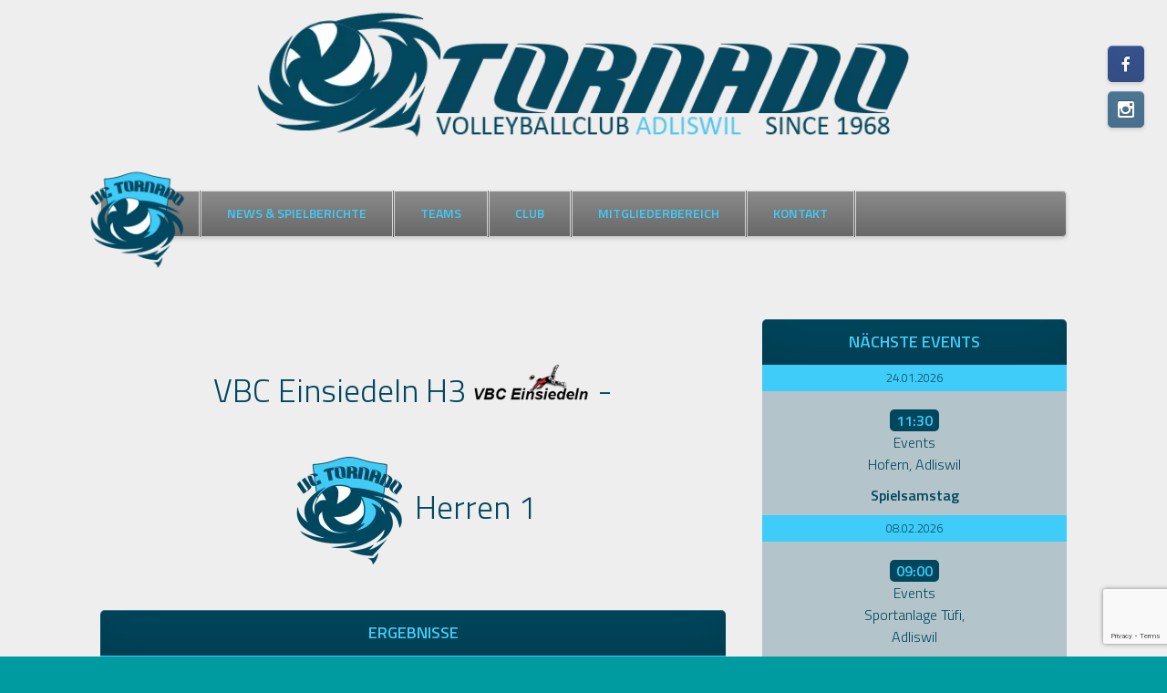

--- FILE ---
content_type: text/html; charset=UTF-8
request_url: https://www.vctornado.ch/event/vbc-einsiedeln-h3-vs-herren-1-3-liga/
body_size: 13870
content:
<!DOCTYPE html>
<html lang="de">
<head>
<meta charset="UTF-8">
<meta name="viewport" content="width=device-width, initial-scale=1">
<link rel="profile" href="http://gmpg.org/xfn/11">
<link rel="pingback" href="https://www.vctornado.ch/xmlrpc.php">
<meta name='robots' content='index, follow, max-image-preview:large, max-snippet:-1, max-video-preview:-1' />
	<style>img:is([sizes="auto" i], [sizes^="auto," i]) { contain-intrinsic-size: 3000px 1500px }</style>
	
	<!-- This site is optimized with the Yoast SEO plugin v26.6 - https://yoast.com/wordpress/plugins/seo/ -->
	<title>VBC Einsiedeln H3 vs Herren 1 - VC Tornado Adliswil</title>
	<link rel="canonical" href="https://www.vctornado.ch/event/vbc-einsiedeln-h3-vs-herren-1-3-liga/" />
	<meta property="og:locale" content="de_DE" />
	<meta property="og:type" content="article" />
	<meta property="og:title" content="VBC Einsiedeln H3 vs Herren 1 - VC Tornado Adliswil" />
	<meta property="og:url" content="https://www.vctornado.ch/event/vbc-einsiedeln-h3-vs-herren-1-3-liga/" />
	<meta property="og:site_name" content="VC Tornado Adliswil" />
	<meta property="article:publisher" content="https://www.facebook.com/vctornadoadliswil/" />
	<meta property="article:modified_time" content="2018-12-01T08:00:28+00:00" />
	<meta property="og:image" content="https://www.vctornado.ch/wp-content/uploads/2019/11/Logo_VCT_1200x630.jpg" />
	<meta property="og:image:width" content="1200" />
	<meta property="og:image:height" content="630" />
	<meta property="og:image:type" content="image/jpeg" />
	<meta name="twitter:card" content="summary_large_image" />
	<script type="application/ld+json" class="yoast-schema-graph">{"@context":"https://schema.org","@graph":[{"@type":"WebPage","@id":"https://www.vctornado.ch/event/vbc-einsiedeln-h3-vs-herren-1-3-liga/","url":"https://www.vctornado.ch/event/vbc-einsiedeln-h3-vs-herren-1-3-liga/","name":"VBC Einsiedeln H3 vs Herren 1 - VC Tornado Adliswil","isPartOf":{"@id":"https://www.vctornado.ch/#website"},"datePublished":"2018-11-30T19:00:39+00:00","dateModified":"2018-12-01T08:00:28+00:00","breadcrumb":{"@id":"https://www.vctornado.ch/event/vbc-einsiedeln-h3-vs-herren-1-3-liga/#breadcrumb"},"inLanguage":"de","potentialAction":[{"@type":"ReadAction","target":["https://www.vctornado.ch/event/vbc-einsiedeln-h3-vs-herren-1-3-liga/"]}]},{"@type":"BreadcrumbList","@id":"https://www.vctornado.ch/event/vbc-einsiedeln-h3-vs-herren-1-3-liga/#breadcrumb","itemListElement":[{"@type":"ListItem","position":1,"name":"Startseite","item":"https://www.vctornado.ch/"},{"@type":"ListItem","position":2,"name":"VBC Einsiedeln H3 vs Herren 1"}]},{"@type":"WebSite","@id":"https://www.vctornado.ch/#website","url":"https://www.vctornado.ch/","name":"VC Tornado Adliswil","description":"","publisher":{"@id":"https://www.vctornado.ch/#organization"},"potentialAction":[{"@type":"SearchAction","target":{"@type":"EntryPoint","urlTemplate":"https://www.vctornado.ch/?s={search_term_string}"},"query-input":{"@type":"PropertyValueSpecification","valueRequired":true,"valueName":"search_term_string"}}],"inLanguage":"de"},{"@type":"Organization","@id":"https://www.vctornado.ch/#organization","name":"VC Tornado Adliswil","url":"https://www.vctornado.ch/","logo":{"@type":"ImageObject","inLanguage":"de","@id":"https://www.vctornado.ch/#/schema/logo/image/","url":"https://www.vctornado.ch/wp-content/uploads/2019/11/Logo_VCT_Emblem_RGB.png","contentUrl":"https://www.vctornado.ch/wp-content/uploads/2019/11/Logo_VCT_Emblem_RGB.png","width":494,"height":421,"caption":"VC Tornado Adliswil"},"image":{"@id":"https://www.vctornado.ch/#/schema/logo/image/"},"sameAs":["https://www.facebook.com/vctornadoadliswil/","https://www.instagram.com/vctornado/"]}]}</script>
	<!-- / Yoast SEO plugin. -->


<link rel='dns-prefetch' href='//fonts.googleapis.com' />
<link rel="alternate" type="application/rss+xml" title="VC Tornado Adliswil &raquo; Feed" href="https://www.vctornado.ch/feed/" />
<link rel="alternate" type="application/rss+xml" title="VC Tornado Adliswil &raquo; Kommentar-Feed" href="https://www.vctornado.ch/comments/feed/" />
<script type="text/javascript">
/* <![CDATA[ */
window._wpemojiSettings = {"baseUrl":"https:\/\/s.w.org\/images\/core\/emoji\/16.0.1\/72x72\/","ext":".png","svgUrl":"https:\/\/s.w.org\/images\/core\/emoji\/16.0.1\/svg\/","svgExt":".svg","source":{"concatemoji":"https:\/\/www.vctornado.ch\/wp-includes\/js\/wp-emoji-release.min.js?ver=6.8.3"}};
/*! This file is auto-generated */
!function(s,n){var o,i,e;function c(e){try{var t={supportTests:e,timestamp:(new Date).valueOf()};sessionStorage.setItem(o,JSON.stringify(t))}catch(e){}}function p(e,t,n){e.clearRect(0,0,e.canvas.width,e.canvas.height),e.fillText(t,0,0);var t=new Uint32Array(e.getImageData(0,0,e.canvas.width,e.canvas.height).data),a=(e.clearRect(0,0,e.canvas.width,e.canvas.height),e.fillText(n,0,0),new Uint32Array(e.getImageData(0,0,e.canvas.width,e.canvas.height).data));return t.every(function(e,t){return e===a[t]})}function u(e,t){e.clearRect(0,0,e.canvas.width,e.canvas.height),e.fillText(t,0,0);for(var n=e.getImageData(16,16,1,1),a=0;a<n.data.length;a++)if(0!==n.data[a])return!1;return!0}function f(e,t,n,a){switch(t){case"flag":return n(e,"\ud83c\udff3\ufe0f\u200d\u26a7\ufe0f","\ud83c\udff3\ufe0f\u200b\u26a7\ufe0f")?!1:!n(e,"\ud83c\udde8\ud83c\uddf6","\ud83c\udde8\u200b\ud83c\uddf6")&&!n(e,"\ud83c\udff4\udb40\udc67\udb40\udc62\udb40\udc65\udb40\udc6e\udb40\udc67\udb40\udc7f","\ud83c\udff4\u200b\udb40\udc67\u200b\udb40\udc62\u200b\udb40\udc65\u200b\udb40\udc6e\u200b\udb40\udc67\u200b\udb40\udc7f");case"emoji":return!a(e,"\ud83e\udedf")}return!1}function g(e,t,n,a){var r="undefined"!=typeof WorkerGlobalScope&&self instanceof WorkerGlobalScope?new OffscreenCanvas(300,150):s.createElement("canvas"),o=r.getContext("2d",{willReadFrequently:!0}),i=(o.textBaseline="top",o.font="600 32px Arial",{});return e.forEach(function(e){i[e]=t(o,e,n,a)}),i}function t(e){var t=s.createElement("script");t.src=e,t.defer=!0,s.head.appendChild(t)}"undefined"!=typeof Promise&&(o="wpEmojiSettingsSupports",i=["flag","emoji"],n.supports={everything:!0,everythingExceptFlag:!0},e=new Promise(function(e){s.addEventListener("DOMContentLoaded",e,{once:!0})}),new Promise(function(t){var n=function(){try{var e=JSON.parse(sessionStorage.getItem(o));if("object"==typeof e&&"number"==typeof e.timestamp&&(new Date).valueOf()<e.timestamp+604800&&"object"==typeof e.supportTests)return e.supportTests}catch(e){}return null}();if(!n){if("undefined"!=typeof Worker&&"undefined"!=typeof OffscreenCanvas&&"undefined"!=typeof URL&&URL.createObjectURL&&"undefined"!=typeof Blob)try{var e="postMessage("+g.toString()+"("+[JSON.stringify(i),f.toString(),p.toString(),u.toString()].join(",")+"));",a=new Blob([e],{type:"text/javascript"}),r=new Worker(URL.createObjectURL(a),{name:"wpTestEmojiSupports"});return void(r.onmessage=function(e){c(n=e.data),r.terminate(),t(n)})}catch(e){}c(n=g(i,f,p,u))}t(n)}).then(function(e){for(var t in e)n.supports[t]=e[t],n.supports.everything=n.supports.everything&&n.supports[t],"flag"!==t&&(n.supports.everythingExceptFlag=n.supports.everythingExceptFlag&&n.supports[t]);n.supports.everythingExceptFlag=n.supports.everythingExceptFlag&&!n.supports.flag,n.DOMReady=!1,n.readyCallback=function(){n.DOMReady=!0}}).then(function(){return e}).then(function(){var e;n.supports.everything||(n.readyCallback(),(e=n.source||{}).concatemoji?t(e.concatemoji):e.wpemoji&&e.twemoji&&(t(e.twemoji),t(e.wpemoji)))}))}((window,document),window._wpemojiSettings);
/* ]]> */
</script>
<link data-optimized="2" rel="stylesheet" href="https://www.vctornado.ch/wp-content/litespeed/css/661f9f450266e1466762567b943b99c6.css?ver=d1156" />
<style id='wp-emoji-styles-inline-css' type='text/css'>

	img.wp-smiley, img.emoji {
		display: inline !important;
		border: none !important;
		box-shadow: none !important;
		height: 1em !important;
		width: 1em !important;
		margin: 0 0.07em !important;
		vertical-align: -0.1em !important;
		background: none !important;
		padding: 0 !important;
	}
</style>

<style id='classic-theme-styles-inline-css' type='text/css'>
/*! This file is auto-generated */
.wp-block-button__link{color:#fff;background-color:#32373c;border-radius:9999px;box-shadow:none;text-decoration:none;padding:calc(.667em + 2px) calc(1.333em + 2px);font-size:1.125em}.wp-block-file__button{background:#32373c;color:#fff;text-decoration:none}
</style>
<style id='global-styles-inline-css' type='text/css'>
:root{--wp--preset--aspect-ratio--square: 1;--wp--preset--aspect-ratio--4-3: 4/3;--wp--preset--aspect-ratio--3-4: 3/4;--wp--preset--aspect-ratio--3-2: 3/2;--wp--preset--aspect-ratio--2-3: 2/3;--wp--preset--aspect-ratio--16-9: 16/9;--wp--preset--aspect-ratio--9-16: 9/16;--wp--preset--color--black: #000000;--wp--preset--color--cyan-bluish-gray: #abb8c3;--wp--preset--color--white: #ffffff;--wp--preset--color--pale-pink: #f78da7;--wp--preset--color--vivid-red: #cf2e2e;--wp--preset--color--luminous-vivid-orange: #ff6900;--wp--preset--color--luminous-vivid-amber: #fcb900;--wp--preset--color--light-green-cyan: #7bdcb5;--wp--preset--color--vivid-green-cyan: #00d084;--wp--preset--color--pale-cyan-blue: #8ed1fc;--wp--preset--color--vivid-cyan-blue: #0693e3;--wp--preset--color--vivid-purple: #9b51e0;--wp--preset--gradient--vivid-cyan-blue-to-vivid-purple: linear-gradient(135deg,rgba(6,147,227,1) 0%,rgb(155,81,224) 100%);--wp--preset--gradient--light-green-cyan-to-vivid-green-cyan: linear-gradient(135deg,rgb(122,220,180) 0%,rgb(0,208,130) 100%);--wp--preset--gradient--luminous-vivid-amber-to-luminous-vivid-orange: linear-gradient(135deg,rgba(252,185,0,1) 0%,rgba(255,105,0,1) 100%);--wp--preset--gradient--luminous-vivid-orange-to-vivid-red: linear-gradient(135deg,rgba(255,105,0,1) 0%,rgb(207,46,46) 100%);--wp--preset--gradient--very-light-gray-to-cyan-bluish-gray: linear-gradient(135deg,rgb(238,238,238) 0%,rgb(169,184,195) 100%);--wp--preset--gradient--cool-to-warm-spectrum: linear-gradient(135deg,rgb(74,234,220) 0%,rgb(151,120,209) 20%,rgb(207,42,186) 40%,rgb(238,44,130) 60%,rgb(251,105,98) 80%,rgb(254,248,76) 100%);--wp--preset--gradient--blush-light-purple: linear-gradient(135deg,rgb(255,206,236) 0%,rgb(152,150,240) 100%);--wp--preset--gradient--blush-bordeaux: linear-gradient(135deg,rgb(254,205,165) 0%,rgb(254,45,45) 50%,rgb(107,0,62) 100%);--wp--preset--gradient--luminous-dusk: linear-gradient(135deg,rgb(255,203,112) 0%,rgb(199,81,192) 50%,rgb(65,88,208) 100%);--wp--preset--gradient--pale-ocean: linear-gradient(135deg,rgb(255,245,203) 0%,rgb(182,227,212) 50%,rgb(51,167,181) 100%);--wp--preset--gradient--electric-grass: linear-gradient(135deg,rgb(202,248,128) 0%,rgb(113,206,126) 100%);--wp--preset--gradient--midnight: linear-gradient(135deg,rgb(2,3,129) 0%,rgb(40,116,252) 100%);--wp--preset--font-size--small: 13px;--wp--preset--font-size--medium: 20px;--wp--preset--font-size--large: 36px;--wp--preset--font-size--x-large: 42px;--wp--preset--spacing--20: 0.44rem;--wp--preset--spacing--30: 0.67rem;--wp--preset--spacing--40: 1rem;--wp--preset--spacing--50: 1.5rem;--wp--preset--spacing--60: 2.25rem;--wp--preset--spacing--70: 3.38rem;--wp--preset--spacing--80: 5.06rem;--wp--preset--shadow--natural: 6px 6px 9px rgba(0, 0, 0, 0.2);--wp--preset--shadow--deep: 12px 12px 50px rgba(0, 0, 0, 0.4);--wp--preset--shadow--sharp: 6px 6px 0px rgba(0, 0, 0, 0.2);--wp--preset--shadow--outlined: 6px 6px 0px -3px rgba(255, 255, 255, 1), 6px 6px rgba(0, 0, 0, 1);--wp--preset--shadow--crisp: 6px 6px 0px rgba(0, 0, 0, 1);}:where(.is-layout-flex){gap: 0.5em;}:where(.is-layout-grid){gap: 0.5em;}body .is-layout-flex{display: flex;}.is-layout-flex{flex-wrap: wrap;align-items: center;}.is-layout-flex > :is(*, div){margin: 0;}body .is-layout-grid{display: grid;}.is-layout-grid > :is(*, div){margin: 0;}:where(.wp-block-columns.is-layout-flex){gap: 2em;}:where(.wp-block-columns.is-layout-grid){gap: 2em;}:where(.wp-block-post-template.is-layout-flex){gap: 1.25em;}:where(.wp-block-post-template.is-layout-grid){gap: 1.25em;}.has-black-color{color: var(--wp--preset--color--black) !important;}.has-cyan-bluish-gray-color{color: var(--wp--preset--color--cyan-bluish-gray) !important;}.has-white-color{color: var(--wp--preset--color--white) !important;}.has-pale-pink-color{color: var(--wp--preset--color--pale-pink) !important;}.has-vivid-red-color{color: var(--wp--preset--color--vivid-red) !important;}.has-luminous-vivid-orange-color{color: var(--wp--preset--color--luminous-vivid-orange) !important;}.has-luminous-vivid-amber-color{color: var(--wp--preset--color--luminous-vivid-amber) !important;}.has-light-green-cyan-color{color: var(--wp--preset--color--light-green-cyan) !important;}.has-vivid-green-cyan-color{color: var(--wp--preset--color--vivid-green-cyan) !important;}.has-pale-cyan-blue-color{color: var(--wp--preset--color--pale-cyan-blue) !important;}.has-vivid-cyan-blue-color{color: var(--wp--preset--color--vivid-cyan-blue) !important;}.has-vivid-purple-color{color: var(--wp--preset--color--vivid-purple) !important;}.has-black-background-color{background-color: var(--wp--preset--color--black) !important;}.has-cyan-bluish-gray-background-color{background-color: var(--wp--preset--color--cyan-bluish-gray) !important;}.has-white-background-color{background-color: var(--wp--preset--color--white) !important;}.has-pale-pink-background-color{background-color: var(--wp--preset--color--pale-pink) !important;}.has-vivid-red-background-color{background-color: var(--wp--preset--color--vivid-red) !important;}.has-luminous-vivid-orange-background-color{background-color: var(--wp--preset--color--luminous-vivid-orange) !important;}.has-luminous-vivid-amber-background-color{background-color: var(--wp--preset--color--luminous-vivid-amber) !important;}.has-light-green-cyan-background-color{background-color: var(--wp--preset--color--light-green-cyan) !important;}.has-vivid-green-cyan-background-color{background-color: var(--wp--preset--color--vivid-green-cyan) !important;}.has-pale-cyan-blue-background-color{background-color: var(--wp--preset--color--pale-cyan-blue) !important;}.has-vivid-cyan-blue-background-color{background-color: var(--wp--preset--color--vivid-cyan-blue) !important;}.has-vivid-purple-background-color{background-color: var(--wp--preset--color--vivid-purple) !important;}.has-black-border-color{border-color: var(--wp--preset--color--black) !important;}.has-cyan-bluish-gray-border-color{border-color: var(--wp--preset--color--cyan-bluish-gray) !important;}.has-white-border-color{border-color: var(--wp--preset--color--white) !important;}.has-pale-pink-border-color{border-color: var(--wp--preset--color--pale-pink) !important;}.has-vivid-red-border-color{border-color: var(--wp--preset--color--vivid-red) !important;}.has-luminous-vivid-orange-border-color{border-color: var(--wp--preset--color--luminous-vivid-orange) !important;}.has-luminous-vivid-amber-border-color{border-color: var(--wp--preset--color--luminous-vivid-amber) !important;}.has-light-green-cyan-border-color{border-color: var(--wp--preset--color--light-green-cyan) !important;}.has-vivid-green-cyan-border-color{border-color: var(--wp--preset--color--vivid-green-cyan) !important;}.has-pale-cyan-blue-border-color{border-color: var(--wp--preset--color--pale-cyan-blue) !important;}.has-vivid-cyan-blue-border-color{border-color: var(--wp--preset--color--vivid-cyan-blue) !important;}.has-vivid-purple-border-color{border-color: var(--wp--preset--color--vivid-purple) !important;}.has-vivid-cyan-blue-to-vivid-purple-gradient-background{background: var(--wp--preset--gradient--vivid-cyan-blue-to-vivid-purple) !important;}.has-light-green-cyan-to-vivid-green-cyan-gradient-background{background: var(--wp--preset--gradient--light-green-cyan-to-vivid-green-cyan) !important;}.has-luminous-vivid-amber-to-luminous-vivid-orange-gradient-background{background: var(--wp--preset--gradient--luminous-vivid-amber-to-luminous-vivid-orange) !important;}.has-luminous-vivid-orange-to-vivid-red-gradient-background{background: var(--wp--preset--gradient--luminous-vivid-orange-to-vivid-red) !important;}.has-very-light-gray-to-cyan-bluish-gray-gradient-background{background: var(--wp--preset--gradient--very-light-gray-to-cyan-bluish-gray) !important;}.has-cool-to-warm-spectrum-gradient-background{background: var(--wp--preset--gradient--cool-to-warm-spectrum) !important;}.has-blush-light-purple-gradient-background{background: var(--wp--preset--gradient--blush-light-purple) !important;}.has-blush-bordeaux-gradient-background{background: var(--wp--preset--gradient--blush-bordeaux) !important;}.has-luminous-dusk-gradient-background{background: var(--wp--preset--gradient--luminous-dusk) !important;}.has-pale-ocean-gradient-background{background: var(--wp--preset--gradient--pale-ocean) !important;}.has-electric-grass-gradient-background{background: var(--wp--preset--gradient--electric-grass) !important;}.has-midnight-gradient-background{background: var(--wp--preset--gradient--midnight) !important;}.has-small-font-size{font-size: var(--wp--preset--font-size--small) !important;}.has-medium-font-size{font-size: var(--wp--preset--font-size--medium) !important;}.has-large-font-size{font-size: var(--wp--preset--font-size--large) !important;}.has-x-large-font-size{font-size: var(--wp--preset--font-size--x-large) !important;}
:where(.wp-block-post-template.is-layout-flex){gap: 1.25em;}:where(.wp-block-post-template.is-layout-grid){gap: 1.25em;}
:where(.wp-block-columns.is-layout-flex){gap: 2em;}:where(.wp-block-columns.is-layout-grid){gap: 2em;}
:root :where(.wp-block-pullquote){font-size: 1.5em;line-height: 1.6;}
</style>





















<link rel='stylesheet' id='emblem-titillium-web-css' href='//fonts.googleapis.com/css?family=Titillium+Web%3A300%2C300italic%2C600%2C600italic&#038;ver=6.8.3' type='text/css' media='all' />
<style type="text/css"></style>		<style type="text/css"> /* Emblem Custom Layout */
		@media screen and (min-width: 1025px) {
			.site-header, .site-content, .site-footer, .site-info {
				width: 1100px; }
		}
		</style>
				<style type="text/css"> /* Frontend CSS */
		body,
		.widget_calendar thead,
		.sp-data-table thead,
		.sp-data-table a,
		.sp-template-countdown h5,
		.sp-template-countdown h5 a,
		.sp-template-countdown .event-name,
		.sp-template-countdown .event-name a,
		.sp-template-countdown time span,
		.sp-template-countdown time span small,
		.sp-template-event-calendar thead,
		.sp-event-blocks td,
		.sp-event-blocks a,
		.sp-event-blocks .sp-event-date,
		.sp-template .gallery-caption,
		.sp-template .gallery-caption a,
		.sp-tournament-bracket .sp-event .sp-event-main,
		.sp-template-tournament-bracket .sp-result {
			color: #00475e; }
		a {
			color: #00475e; }	
		.sp-tab-menu-item-active a {
			border-color: #00475e; }
		.main-navigation li a,
		.type-post .entry-title,
		.type-post .entry-content,
		.mega-slider {
			color: #3fccf8; }
		.main-navigation li a:hover {
			color: #21aeda; }
		.widget_calendar tbody .pad,
		.sp-template-event-calendar tbody .pad,
		.mega-slider__row {
			background: #949494; }
		.type-post .entry-header,
		.type-post .article-header,
		.type-post .entry-content,
		.comment-content,
		.widget_calendar tbody,
		.widget_calendar #today,
		.sp-template-event-calendar tbody,
		.sp-template-event-calendar #today,
		.mega-slider__row:hover {
			background: #999999; }
		.comment-content:after {
			border-right-color: #999999; }
		.widget_calendar tbody td,
		.sp-template-event-calendar tbody td {
			border-color: #7a7a7a; }
		.main-navigation,
		.main-navigation li {
			background: #8c8c8c;
			background: -moz-linear-gradient(top, #8c8c8c 0%, #676767 100%);
			background: -webkit-gradient(linear, left top, left bottom, color-stop(0%,#8c8c8c), color-stop(100%,#676767));
			background: -webkit-linear-gradient(top, #8c8c8c 0%,#676767 100%);
			background: -o-linear-gradient(top, #8c8c8c 0%,#676767 100%);
			background: -ms-linear-gradient(top, #8c8c8c 0%,#676767 100%);
			background: linear-gradient(to bottom, #8c8c8c 0%,#676767 100%);
			filter: progid:DXImageTransform.Microsoft.gradient( startColorstr='#8c8c8c', endColorstr='#676767',GradientType=0 ); }
		.main-navigation .current-menu-item,
		.main-navigation .current-menu-parent,
		.main-navigation .current-menu-ancestor,
		.main-navigation .current_page_item,
		.main-navigation .current_page_parent,
		.main-navigation .current_page_ancestor {
			background: #6b6b6b; }
		caption,
		button,
		input[type="button"],
		input[type="reset"],
		input[type="submit"],
		.gallery dd,
		.gallery dd strong,
		.main-navigation li.menu-item-has-children:hover a,
		.main-navigation li.menu-item-has-children ul,
		.main-navigation li.menu-item-has-children a:after,
		.main-navigation.toggled .menu-toggle,
		.entry-details a,
		.article-details a,
		.entry-footer a,
		.widget_calendar caption,
		.widget_calendar tbody td a,
		.widget_calendar #prev a:before,
		.widget_calendar #next a:before,
		.sp-template-event-calendar #prev a:before,
		.sp-template-event-calendar #next a:before,
		.sp-template-event-calendar tbody td a,
		.sp-template-countdown time span small,
		.sp-event-blocks .sp-event-results .sp-result,
		.sp-heading,
		.sp-data-table .sp-heading,
		.sp-data-table tbody tr.highlighted,
		.sp-heading:hover,
		.sp-heading a:hover,
		.sp-table-caption,
		.single-sp_player .entry-header .entry-title strong,
		.mega-slider__row--active,
		.mega-slider__row--active:hover {
			color: #3fccf8; }
		.sp-data-table tbody tr.odd,
		.sp-data-table tbody tr.alternate,
		.sp-data-table .sp-event-venue-address-row td,
		.sp-event-blocks tr,
		.sp-template-event-logos .sp-team-result,
		.sp-template-countdown h5,
		.sp-template-countdown time span,
		.sp-template-details dl,
		.sp-tournament-bracket .sp-team-name,
		.site .sp-footer-sponsors,
		.sp-statistic-bar {
			background: rgba(0, 71, 94, 0.25); }
		.footer-area,
		.sp-view-all-link,
		.sp-tab-menu,
		.sp-data-table .sp-total-row td {
			border-color: rgba(0, 71, 94, 0.5); }
		.sp-tournament-bracket .sp-team .sp-team-name:before {
			border-left-color: rgba(0, 71, 94, 0.25);
			border-right-color: rgba(0, 71, 94, 0.25); }
		.sp-tournament-bracket .sp-event {
			border-color: rgba(0, 71, 94, 0.25) !important; }
		button,
		input[type="button"],
		input[type="reset"],
		input[type="submit"],
		.main-navigation li.menu-item-has-children:hover a,
		.main-navigation li.menu-item-has-children ul,
		.entry-details,
		.article-details,
		.entry-footer,
		.widget_calendar caption,
		.widget_calendar tbody td a,
		.sp-data-table tbody tr.highlighted,
		.sp-table-caption,
		.sp-heading,
		.sp-template-event-calendar tbody td a,
		.sp-event-blocks .sp-event-results .sp-result,
		.single-sp_player .entry-header .entry-title strong,
		.sp-tournament-bracket .sp-heading,
		.mega-slider__row--active,
		.mega-slider__row--active:hover,
		.gallery dd strong,
		.sp-template-countdown time span small,
		.sp-event-blocks .sp-event-results .sp-result,
		.sp-statistic-bar-fill {
			background: #00475e; }
		blockquote:before,
		q:before,
		.type-post .entry-content a,
		.comment-metadata a,
		.comment-content a,
		.widget_recent_entries ul li:before,
		.widget_pages ul li:before,
		.widget_categories ul li:before,
		.widget_archive ul li:before,
		.widget_recent_comments ul li:before,
		.widget_nav_menu ul li:before,
		.widget_links ul li:before,
		.widget_meta ul li:before {
			color: #00475e; }
		.widget_calendar tbody td a:hover,
		.sp-template-event-calendar tbody td a:hover {
			background: #003d54; }
		.gallery dd,
		.widget_calendar thead,
		.sp-data-table thead,
		.sp-template-event-calendar thead,
		.sp-template-countdown .event-name,
		.sp-event-blocks .sp-event-date,
		.single-sp_player .entry-header .entry-title,
		.sp-statistic-value {
			background: #3fccf8; }
		.widget-title,
		.site-info {
			color: #blank; }

		@media screen and (max-width: 600px) {
			.main-navigation li.menu-item-has-children a {
				background: #00475e;
				color: #3fccf8; }
			.sp-header-sponsors { background: rgba(0, 71, 94, 0.25); }
		}

		
		</style>
		<script type="text/javascript" src="https://www.vctornado.ch/wp-includes/js/jquery/jquery.min.js?ver=3.7.1" id="jquery-core-js"></script>


<link rel="https://api.w.org/" href="https://www.vctornado.ch/wp-json/" /><link rel="alternate" title="JSON" type="application/json" href="https://www.vctornado.ch/wp-json/wp/v2/events/5442" /><link rel="EditURI" type="application/rsd+xml" title="RSD" href="https://www.vctornado.ch/xmlrpc.php?rsd" />
<meta name="generator" content="WordPress 6.8.3" />
<meta name="generator" content="SportsPress 2.6.14" />
<meta name="generator" content="SportsPress Pro 2.6.14" />
<link rel='shortlink' href='https://www.vctornado.ch/?p=5442' />
<link rel="alternate" title="oEmbed (JSON)" type="application/json+oembed" href="https://www.vctornado.ch/wp-json/oembed/1.0/embed?url=https%3A%2F%2Fwww.vctornado.ch%2Fevent%2Fvbc-einsiedeln-h3-vs-herren-1-3-liga%2F" />
<link rel="alternate" title="oEmbed (XML)" type="text/xml+oembed" href="https://www.vctornado.ch/wp-json/oembed/1.0/embed?url=https%3A%2F%2Fwww.vctornado.ch%2Fevent%2Fvbc-einsiedeln-h3-vs-herren-1-3-liga%2F&#038;format=xml" />
		<div id="fb-root"></div>
		<script>(function(d, s, id) {
		  var js, fjs = d.getElementsByTagName(s)[0];
		  if (d.getElementById(id)) return;
		  js = d.createElement(s); js.id = id;
		  js.src = "//connect.facebook.net/en_US/sdk.js#xfbml=1&version=v2.8&appId=818713328266556";
		  fjs.parentNode.insertBefore(js, fjs);
		}(document, 'script', 'facebook-jssdk'));</script>
				<div id="fb-root"></div>
		<script>(function(d, s, id) {
		  var js, fjs = d.getElementsByTagName(s)[0];
		  if (d.getElementById(id)) return;
		  js = d.createElement(s); js.id = id;
		  js.src = "//connect.facebook.net/en_US/sdk.js#xfbml=1&version=v2.8&appId=818713328266556";
		  fjs.parentNode.insertBefore(js, fjs);
		}(document, 'script', 'facebook-jssdk'));</script>
		<style type="text/css" id="custom-background-css">
body.custom-background { background-color: #009ba0; background-image: url("https://www.vctornado.ch/wp-content/uploads/2017/05/hintergrund-hellgrau.jpg.webp"); background-position: center center; background-size: cover; background-repeat: repeat; background-attachment: scroll; }
</style>
	<link rel="icon" href="https://www.vctornado.ch/wp-content/uploads/2020/08/cropped-vct_icon-1-32x32.png" sizes="32x32" />
<link rel="icon" href="https://www.vctornado.ch/wp-content/uploads/2020/08/cropped-vct_icon-1-192x192.png" sizes="192x192" />
<link rel="apple-touch-icon" href="https://www.vctornado.ch/wp-content/uploads/2020/08/cropped-vct_icon-1-180x180.png" />
<meta name="msapplication-TileImage" content="https://www.vctornado.ch/wp-content/uploads/2020/08/cropped-vct_icon-1-270x270.png" />
</head>

<body class="wp-singular sp_event-template-default single single-sp_event postid-5442 custom-background wp-theme-emblem sportspress sportspress-page sp-has-venue sp-has-results sp-performance-sections--1">
<div class="sp-header"></div>
<div id="page" class="hfeed site">
	<a class="skip-link screen-reader-text" href="#content">Skip to content</a>

	<header id="masthead" class="site-header" role="banner">
				<div class="header-area header-area-has-logo">
																						<div class="site-banner">
					<img class="site-banner-image" src="https://www.vctornado.ch/wp-content/uploads/2017/05/cropped-Logo_Voll_1000x150-1.png.webp" alt="">
				</div><!-- .site-banner -->
												<div class="site-branding">
					<div class="site-identity">
												<a class="site-logo" href="https://www.vctornado.ch/" rel="home"><img src="https://www.vctornado.ch/wp-content/uploads/2020/08/cropped-vct_icon-1.png.webp" alt="VC Tornado Adliswil"></a>
																	</div>
				</div><!-- .site-branding -->
												<div class="site-menu">
					<nav id="site-navigation" class="main-navigation" role="navigation">
						<button class="menu-toggle" aria-controls="menu" aria-expanded="false"><span class="dashicons dashicons-menu"></span></button>
						<div class="menu-01-top-container"><ul id="menu-01-top" class="menu"><li id="menu-item-2639" class="menu-item menu-item-type-post_type menu-item-object-page menu-item-has-children menu-item-2639"><a href="https://www.vctornado.ch/news/">News &#038; Spielberichte</a>
<ul class="sub-menu">
	<li id="menu-item-2640" class="menu-item menu-item-type-post_type menu-item-object-page menu-item-2640"><a href="https://www.vctornado.ch/spielberichte/">Spielberichte</a></li>
	<li id="menu-item-2862" class="menu-item menu-item-type-post_type menu-item-object-page menu-item-2862"><a href="https://www.vctornado.ch/news/">News</a></li>
	<li id="menu-item-2677" class="menu-item menu-item-type-post_type menu-item-object-page menu-item-2677"><a href="https://www.vctornado.ch/events/">Events</a></li>
</ul>
</li>
<li id="menu-item-11253" class="menu-item menu-item-type-post_type menu-item-object-page menu-item-has-children menu-item-11253"><a href="https://www.vctornado.ch/teams/">Teams</a>
<ul class="sub-menu">
	<li id="menu-item-10764" class="menu-item menu-item-type-post_type menu-item-object-page menu-item-has-children menu-item-10764"><a href="https://www.vctornado.ch/damen/">Damen</a>
	<ul class="sub-menu">
		<li id="menu-item-2473" class="menu-item menu-item-type-post_type menu-item-object-sp_team menu-item-2473"><a href="https://www.vctornado.ch/team/damen-1/">Damen 1 | 2. Liga</a></li>
		<li id="menu-item-2474" class="menu-item menu-item-type-post_type menu-item-object-sp_team menu-item-2474"><a href="https://www.vctornado.ch/team/damen-2/">Damen 2 | 4. Liga</a></li>
		<li id="menu-item-10772" class="menu-item menu-item-type-custom menu-item-object-custom menu-item-10772"><a href="https://www.vctornado.ch/team/damen-3/">Damen 3 | 5. Liga</a></li>
	</ul>
</li>
	<li id="menu-item-10769" class="menu-item menu-item-type-post_type menu-item-object-page menu-item-has-children menu-item-10769"><a href="https://www.vctornado.ch/herren/">Herren</a>
	<ul class="sub-menu">
		<li id="menu-item-2476" class="menu-item menu-item-type-post_type menu-item-object-sp_team menu-item-2476"><a href="https://www.vctornado.ch/team/herren-1/">Herren 1 | 3. Liga</a></li>
		<li id="menu-item-10771" class="menu-item menu-item-type-custom menu-item-object-custom menu-item-10771"><a href="https://www.vctornado.ch/team/herren-2/">Herren 2 | 4. Liga</a></li>
	</ul>
</li>
	<li id="menu-item-10774" class="menu-item menu-item-type-post_type menu-item-object-page menu-item-has-children menu-item-10774"><a href="https://www.vctornado.ch/junioren/">Junioren</a>
	<ul class="sub-menu">
		<li id="menu-item-11414" class="menu-item menu-item-type-custom menu-item-object-custom menu-item-11414"><a href="https://www.vctornado.ch/team/hu23/">Junioren U23</a></li>
		<li id="menu-item-10221" class="menu-item menu-item-type-custom menu-item-object-custom menu-item-10221"><a href="https://www.vctornado.ch/team/hu20/">Junioren U20</a></li>
		<li id="menu-item-9286" class="menu-item menu-item-type-custom menu-item-object-custom menu-item-9286"><a href="https://www.vctornado.ch/team/hu18-1/">Junioren U18</a></li>
		<li id="menu-item-8461" class="menu-item menu-item-type-post_type menu-item-object-sp_team menu-item-8461"><a href="https://www.vctornado.ch/team/hu16-1/">Junioren U16</a></li>
	</ul>
</li>
	<li id="menu-item-10810" class="menu-item menu-item-type-custom menu-item-object-custom menu-item-10810"><a href="https://www.vctornado.ch/team/juniorinnen">Juniorinnen</a></li>
	<li id="menu-item-9478" class="menu-item menu-item-type-custom menu-item-object-custom menu-item-9478"><a href="https://www.vctornado.ch/team/kids/">Kids</a></li>
</ul>
</li>
<li id="menu-item-2856" class="menu-item menu-item-type-post_type menu-item-object-page menu-item-has-children menu-item-2856"><a href="https://www.vctornado.ch/ueber-uns/">Club</a>
<ul class="sub-menu">
	<li id="menu-item-89" class="menu-item menu-item-type-post_type menu-item-object-page menu-item-89"><a href="https://www.vctornado.ch/mitgliedschaft/">Mitgliedschaft</a></li>
	<li id="menu-item-68" class="menu-item menu-item-type-post_type menu-item-object-page menu-item-68"><a href="https://www.vctornado.ch/vorstand-statuten/">Vorstand &#038; Statuten</a></li>
	<li id="menu-item-7127" class="menu-item menu-item-type-post_type menu-item-object-page menu-item-7127"><a href="https://www.vctornado.ch/sponsoren/">Sponsoring</a></li>
	<li id="menu-item-66" class="menu-item menu-item-type-post_type menu-item-object-page menu-item-66"><a href="https://www.vctornado.ch/ueber-uns/">Über uns</a></li>
	<li id="menu-item-10400" class="menu-item menu-item-type-post_type menu-item-object-page menu-item-privacy-policy menu-item-10400"><a rel="privacy-policy" href="https://www.vctornado.ch/datenschutzerklaerung/">Datenschutzerklärung</a></li>
</ul>
</li>
<li id="menu-item-11258" class="menu-item menu-item-type-post_type menu-item-object-page menu-item-has-children menu-item-11258"><a href="https://www.vctornado.ch/mitgliederbereich/">Mitgliederbereich</a>
<ul class="sub-menu">
	<li id="menu-item-11198" class="menu-item menu-item-type-post_type menu-item-object-page menu-item-11198"><a href="https://www.vctornado.ch/clubtextilien/">Clubtextilien</a></li>
	<li id="menu-item-11029" class="menu-item menu-item-type-post_type menu-item-object-page menu-item-11029"><a href="https://www.vctornado.ch/schreiberwesen/">Schreiberwesen</a></li>
	<li id="menu-item-78" class="menu-item menu-item-type-post_type menu-item-object-page menu-item-78"><a href="https://www.vctornado.ch/downloads/">Downloads</a></li>
</ul>
</li>
<li id="menu-item-2851" class="menu-item menu-item-type-post_type menu-item-object-page menu-item-has-children menu-item-2851"><a href="https://www.vctornado.ch/contacts/">Kontakt</a>
<ul class="sub-menu">
	<li id="menu-item-4382" class="menu-item menu-item-type-post_type menu-item-object-page menu-item-4382"><a href="https://www.vctornado.ch/halle/">Heimspielhalle</a></li>
	<li id="menu-item-3048" class="menu-item menu-item-type-post_type menu-item-object-page menu-item-3048"><a href="https://www.vctornado.ch/contacts/">Kontakt</a></li>
</ul>
</li>
</ul></div>											</nav><!-- #site-navigation -->
				</div>
						</div>
		</header><!-- #masthead -->

	<div id="content" class="site-content">
		
	<div id="primary" class="content-area content-area-right-sidebar">
		<main id="main" class="site-main" role="main">

			
			
				
<article id="post-5442" class="post-5442 sp_event type-sp_event status-publish hentry sp_league-3-liga-h-svrz sp_season-18-19 sp_venue-turnhalle-schule-euthal">
	
	<header class="entry-header">
			</header><!-- .entry-header -->

	
	<div class="entry-content">
		<div class="sp-section-content sp-section-content-logos"><div class="sp-template sp-template-event-logos sp-template-event-logos-inline"><div class="sp-event-logos sp-event-logos-2"><span class="sp-team-logo"><strong class="sp-team-name">VBC Einsiedeln H3</strong> <img decoding="async" width="128" height="128" src="https://www.vctornado.ch/wp-content/uploads/2017/07/vbceins-128x128.png" class="attachment-sportspress-fit-icon size-sportspress-fit-icon wp-post-image" alt="" srcset="https://www.vctornado.ch/wp-content/uploads/2017/07/vbceins-128x128.png 128w, https://www.vctornado.ch/wp-content/uploads/2017/07/vbceins-150x150.png 150w, https://www.vctornado.ch/wp-content/uploads/2017/07/vbceins-300x300.png.webp 300w, https://www.vctornado.ch/wp-content/uploads/2017/07/vbceins-32x32.png.webp 32w, https://www.vctornado.ch/wp-content/uploads/2017/07/vbceins.png.webp 512w" sizes="(max-width: 128px) 100vw, 128px" /></span> - <span class="sp-team-logo"><img decoding="async" width="128" height="128" src="https://www.vctornado.ch/wp-content/uploads/2017/06/LogoM-128x128.png.webp" class="attachment-sportspress-fit-icon size-sportspress-fit-icon wp-post-image" alt="" srcset="https://www.vctornado.ch/wp-content/uploads/2017/06/LogoM-128x128.png.webp 128w, https://www.vctornado.ch/wp-content/uploads/2017/06/LogoM-150x150.png.webp 150w, https://www.vctornado.ch/wp-content/uploads/2017/06/LogoM-300x300.png.webp 300w, https://www.vctornado.ch/wp-content/uploads/2017/06/LogoM-32x32.png.webp 32w, https://www.vctornado.ch/wp-content/uploads/2017/06/LogoM.png.webp 512w" sizes="(max-width: 128px) 100vw, 128px" /> <strong class="sp-team-name">Herren 1</strong></span></div></div></div><div class="sp-section-content sp-section-content-excerpt"></div><div class="sp-section-content sp-section-content-content"></div><div class="sp-section-content sp-section-content-results"><div class="sp-template sp-template-event-results">
	<h4 class="sp-table-caption">Ergebnisse</h4><div class="sp-table-wrapper"><table class="sp-event-results sp-data-table sp-scrollable-table"><thead><th class="data-name">Mannschaft</th><th class="data-one">1</th><th class="data-two">2</th><th class="data-three">3</th><th class="data-four">4</th><th class="data-points">T</th></tr></thead><tbody><tr class="odd"><td class="data-name">VBC Einsiedeln H3</td><td class="data-one">25</td><td class="data-two">18</td><td class="data-three">18</td><td class="data-four">17</td><td class="data-points">1</td></tr><tr class="even"><td class="data-name">Herren 1</td><td class="data-one">20</td><td class="data-two">25</td><td class="data-three">25</td><td class="data-four">26</td><td class="data-points">3</td></tr></tbody></table></div></div>
</div><div class="sp-section-content sp-section-content-venue">	<div class="sp-template sp-template-event-venue">
		<h4 class="sp-table-caption">Austragungsort</h4>
		<table class="sp-data-table sp-event-venue">
			<thead>
				<tr>
					<th>Turnhalle Schule Euthal</th>
				</tr>
			</thead>
							<tbody>
					<tr class="sp-event-venue-map-row">
						<td>    <div class="sp-google-map-container">
      <iframe
        class="sp-google-map"
        width="600"
        height="320"
        frameborder="0" style="border:0"
        src="//tboy.co/maps_embed?q=Euthalerstrasse+36%2C+8844+Euthal&amp;center=47.0955713,8.816000799999983&amp;zoom=15&amp;maptype=roadmap" allowfullscreen>
      </iframe>
      <a href="https://www.google.com.au/maps/place/Euthalerstrasse+36%2C+8844+Euthal/@47.0955713,8.816000799999983,15z" target="_blank" class="sp-google-map-link"></a>
    </div>
    </td>
					</tr>
											<tr class="sp-event-venue-address-row">
							<td>Euthalerstrasse 36, 8844 Euthal</td>
						</tr>
									</tbody>
					</table>
	</div>
	</div><div class="sp-tab-group"><ul class="sp-tab-menu"><li class="sp-tab-menu-item sp-tab-menu-item-active"><a href="#sp-tab-content-performance" data-sp-tab="performance">Box Score</a></li></ul><div class="sp-tab-content sp-tab-content-performance" id="sp-tab-content-performance" style="display: block;"><div class="sp-event-performance-tables sp-event-performance-teams">
			<div class="sp-template sp-template-event-performance sp-template-event-performance-icons">
			<h4 class="sp-table-caption">VBC Einsiedeln H3</h4>
		<div class="sp-table-wrapper">
		<table class="sp-event-performance sp-data-table">
			<thead>
				<tr>
									</tr>
			</thead>
										<tbody>
											<tr class="sp-total-row odd">
							<td class="sp-performance-icons" colspan="2"></td>						</tr>
									</tbody>
					</table>
	</div>
	
	</div><div class="sp-template sp-template-event-performance sp-template-event-performance-icons">
			<h4 class="sp-table-caption">Herren 1</h4>
		<div class="sp-table-wrapper">
		<table class="sp-event-performance sp-data-table">
			<thead>
				<tr>
									</tr>
			</thead>
							<tbody>
					<tr class="lineup odd"><td class="data-number" data-label="#">1</td><td class="data-name" data-label="Spieler"><a href="https://www.vctornado.ch/player/yeng/">Yeng</a> <small class="sp-player-position">Aussen</small></td><td class="sp-performance-icons"></td></tr><tr class="lineup even"><td class="data-number" data-label="#">3</td><td class="data-name" data-label="Spieler"><a href="https://www.vctornado.ch/?post_type=sp_player&p=3310">Manuel</a> <small class="sp-player-position">Pass</small></td><td class="sp-performance-icons"></td></tr><tr class="lineup odd"><td class="data-number" data-label="#">4</td><td class="data-name" data-label="Spieler"><a href="https://www.vctornado.ch/player/felix-holzner-2-2/">Jorge Bordes</a> <small class="sp-player-position">Aussen</small></td><td class="sp-performance-icons"></td></tr><tr class="lineup even"><td class="data-number" data-label="#">5</td><td class="data-name" data-label="Spieler"><a href="https://www.vctornado.ch/player/eric/">Eric</a> <small class="sp-player-position">Pass</small></td><td class="sp-performance-icons"></td></tr><tr class="lineup odd"><td class="data-number" data-label="#">7</td><td class="data-name" data-label="Spieler"><a href="https://www.vctornado.ch/?post_type=sp_player&p=2788">Bojan Baier</a> <small class="sp-player-position">Mitte</small></td><td class="sp-performance-icons"></td></tr><tr class="lineup even"><td class="data-number" data-label="#">8</td><td class="data-name" data-label="Spieler"><a href="https://www.vctornado.ch/player/guilherme/">Guilherme</a> <small class="sp-player-position">Dia</small></td><td class="sp-performance-icons"></td></tr><tr class="lineup odd"><td class="data-number" data-label="#">9</td><td class="data-name" data-label="Spieler"><a href="https://www.vctornado.ch/?post_type=sp_player&p=3314">Lukáš Žilka</a> <small class="sp-player-position">Mitte</small></td><td class="sp-performance-icons"></td></tr><tr class="lineup even"><td class="data-number" data-label="#">10</td><td class="data-name" data-label="Spieler"><a href="https://www.vctornado.ch/player/felix-holzner-3/">Petr Koukal</a> <small class="sp-player-position">Mitte</small></td><td class="sp-performance-icons"></td></tr><tr class="lineup odd"><td class="data-number" data-label="#">11</td><td class="data-name" data-label="Spieler"><a href="https://www.vctornado.ch/?post_type=sp_player&p=2790">Yann Baud</a> <small class="sp-player-position">Mitte</small></td><td class="sp-performance-icons"></td></tr><tr class="lineup even"><td class="data-number" data-label="#">12</td><td class="data-name" data-label="Spieler"><a href="https://www.vctornado.ch/player/john/">John</a> <small class="sp-player-position">Universal</small></td><td class="sp-performance-icons"></td></tr><tr class="lineup odd"><td class="data-number" data-label="#">14</td><td class="data-name" data-label="Spieler"><a href="https://www.vctornado.ch/player/felix/">Felix</a> <small class="sp-player-position">Universal</small></td><td class="sp-performance-icons"></td></tr><tr class="lineup even"><td class="data-number" data-label="#">15</td><td class="data-name" data-label="Spieler"><a href="https://www.vctornado.ch/player/guilherme-fidelis-2/">René Giger</a> <small class="sp-player-position">Universal</small></td><td class="sp-performance-icons"></td></tr>				</tbody>
										<tfoot>
											<tr class="sp-total-row odd">
							<td class="data-number" data-label="&nbsp;">&nbsp;</td><td class="sp-performance-icons" colspan="2"></td>						</tr>
									</tfoot>
					</table>
	</div>
	
	</div>		</div><!-- .sp-event-performance-tables --></div></div>			</div><!-- .entry-content -->
</article><!-- #post-## -->

				
			
		</main><!-- #main -->
	</div><!-- #primary -->

<div id="secondary" class="widget-area widget-area-right" role="complementary">
    <div class="sp-widget-align-none"><aside id="sportspress-event-blocks-2" class="widget widget_sportspress widget_sp_event_blocks"><h4 class="sp-table-caption">Nächste Events</h4><div class="sp-template sp-template-event-blocks">
	<div class="sp-table-wrapper">
		<table class="sp-event-blocks sp-data-table sp-paginated-table" data-sp-rows="7">
			<thead><tr><th></th></tr></thead> 			<tbody>
									<tr class="sp-row sp-post alternate" itemscope itemtype="http://schema.org/SportsEvent">
						<td>
														<time class="sp-event-date" datetime="2026-01-24 11:30:02" itemprop="startDate" content="2026-01-24T11:30+01:00">
								<a href="https://www.vctornado.ch/event/spielsamstag-260124/" itemprop="url" content="https://www.vctornado.ch/event/spielsamstag-260124/">24.01.2026</a>							</time>
														<h5 class="sp-event-results">
								<a href="https://www.vctornado.ch/event/spielsamstag-260124/" itemprop="url" content="https://www.vctornado.ch/event/spielsamstag-260124/"><span class="sp-result ok">11:30</span></a>							</h5>
															<div class="sp-event-league">Events</div>
																													<div class="sp-event-venue">Hofern, Adliswil</div>
														<h4 class="sp-event-title" itemprop="name">
								<a href="https://www.vctornado.ch/event/spielsamstag-260124/" itemprop="url" content="https://www.vctornado.ch/event/spielsamstag-260124/">Spielsamstag</a>							</h4>

						</td>
					</tr>
										<tr class="sp-row sp-post" itemscope itemtype="http://schema.org/SportsEvent">
						<td>
														<time class="sp-event-date" datetime="2026-02-08 09:00:13" itemprop="startDate" content="2026-02-08T09:00+01:00">
								<a href="https://www.vctornado.ch/event/juniorenturnier-2/" itemprop="url" content="https://www.vctornado.ch/event/juniorenturnier-2/">08.02.2026</a>							</time>
														<h5 class="sp-event-results">
								<a href="https://www.vctornado.ch/event/juniorenturnier-2/" itemprop="url" content="https://www.vctornado.ch/event/juniorenturnier-2/"><span class="sp-result ok">09:00</span></a>							</h5>
															<div class="sp-event-league">Events</div>
																													<div class="sp-event-venue">Sportanlage Tüfi, Adliswil</div>
														<h4 class="sp-event-title" itemprop="name">
								<a href="https://www.vctornado.ch/event/juniorenturnier-2/" itemprop="url" content="https://www.vctornado.ch/event/juniorenturnier-2/">Junioren-Spieltag</a>							</h4>

						</td>
					</tr>
										<tr class="sp-row sp-post alternate" itemscope itemtype="http://schema.org/SportsEvent">
						<td>
														<time class="sp-event-date" datetime="2026-03-27 19:30:54" itemprop="startDate" content="2026-03-27T19:30+01:00">
								<a href="https://www.vctornado.ch/event/tornado-volleynight/" itemprop="url" content="https://www.vctornado.ch/event/tornado-volleynight/">27.03.2026</a>							</time>
														<h5 class="sp-event-results">
								<a href="https://www.vctornado.ch/event/tornado-volleynight/" itemprop="url" content="https://www.vctornado.ch/event/tornado-volleynight/"><span class="sp-result ok">19:30</span></a>							</h5>
															<div class="sp-event-league">Events</div>
																													<div class="sp-event-venue">Hofern, Adliswil</div>
														<h4 class="sp-event-title" itemprop="name">
								<a href="https://www.vctornado.ch/event/tornado-volleynight/" itemprop="url" content="https://www.vctornado.ch/event/tornado-volleynight/">Tornado Volleynight</a>							</h4>

						</td>
					</tr>
										<tr class="sp-row sp-post" itemscope itemtype="http://schema.org/SportsEvent">
						<td>
														<time class="sp-event-date" datetime="2026-03-28 09:00:45" itemprop="startDate" content="2026-03-28T09:00+01:00">
								<a href="https://www.vctornado.ch/event/ananas-coup-2026/" itemprop="url" content="https://www.vctornado.ch/event/ananas-coup-2026/">28.03.2026</a>							</time>
														<h5 class="sp-event-results">
								<a href="https://www.vctornado.ch/event/ananas-coup-2026/" itemprop="url" content="https://www.vctornado.ch/event/ananas-coup-2026/"><span class="sp-result ok">09:00</span></a>							</h5>
															<div class="sp-event-league">Ananas Coup</div>
																													<div class="sp-event-venue">Sportanlage Tüfi, Adliswil</div>
														<h4 class="sp-event-title" itemprop="name">
								<a href="https://www.vctornado.ch/event/ananas-coup-2026/" itemprop="url" content="https://www.vctornado.ch/event/ananas-coup-2026/">Ananas CoUP</a>							</h4>

						</td>
					</tr>
								</tbody>
		</table>
	</div>
	</div>
</aside></div><div class="sp-widget-align-none"><aside id="sportspress-event-calendar-2" class="widget widget_sportspress widget_calendar widget_sp_event_calendar"><h1 class="widget-title">Kalender</h1><div class="sp-template sp-template-event-calendar">
	
<div class="sp-calendar-wrapper">
<table id="wp-calendar" class="sp-calendar sp-event-calendar sp-data-table">
<caption class="sp-table-caption">Januar 2026</caption>
<thead>
<tr>
		<th scope="col" title="Montag">M</th>
		<th scope="col" title="Dienstag">D</th>
		<th scope="col" title="Mittwoch">M</th>
		<th scope="col" title="Donnerstag">D</th>
		<th scope="col" title="Freitag">F</th>
		<th scope="col" title="Samstag">S</th>
		<th scope="col" title="Sonntag">S</th>
</tr>
</thead>

<tfoot>
<tr>
		<td colspan="3" id="prev" class="sp-previous-month"><a data-tooltip data-options="disable_for_touch:true" class="has-tooltip tip-right" href="/event/vbc-einsiedeln-h3-vs-herren-1-3-liga/?sp_year=2025&sp_month=12" title="Dezember 2025">&laquo; Dez.</a></td>
		<td class="pad">&nbsp;</td>
		<td colspan="3" id="next" class="sp-next-month"><a data-tooltip data-options="disable_for_touch:true" class="has-tooltip tip-left" href="/event/vbc-einsiedeln-h3-vs-herren-1-3-liga/?sp_year=2026&sp_month=2" title="Februar 2026">Feb. &raquo;</a></td>
</tr>
</tfoot>

<tbody>
<tr>
		<td colspan="3" class="pad">&nbsp;</td><td>1</td><td>2</td><td>3</td><td>4</td>
	</tr>
	<tr>
		<td>5</td><td>6</td><td>7</td><td>8</td><td itemscope itemtype="http://schema.org/SportsEvent"><a data-tooltip data-options="disable_for_touch:true" class="has-tip" href="https://www.vctornado.ch/date/2026/01/09/?post_type=sp_event" title="2 events" itemprop="url">9</a></td><td itemscope itemtype="http://schema.org/SportsEvent"><a data-tooltip data-options="disable_for_touch:true" class="has-tip" href="https://www.vctornado.ch/date/2026/01/10/?post_type=sp_event" title="2 events" itemprop="url">10</a></td><td itemscope itemtype="http://schema.org/SportsEvent"><a data-tooltip data-options="disable_for_touch:true" class="has-tip" href="https://www.vctornado.ch/event/interregio-spieltag-3/" title="Interregio Spieltag @ 09:00" itemprop="url">11</a></td>
	</tr>
	<tr>
		<td itemscope itemtype="http://schema.org/SportsEvent"><a data-tooltip data-options="disable_for_touch:true" class="has-tip" href="https://www.vctornado.ch/event/vbc-limmattal-vs-d1/" title="VBC Limmattal vs. D1 @ 20:30" itemprop="url">12</a></td><td itemscope itemtype="http://schema.org/SportsEvent"><a data-tooltip data-options="disable_for_touch:true" class="has-tip" href="https://www.vctornado.ch/event/h2-vs-vbc-furttal-2/" title="H2 vs. VBC Furttal @ 20:30" itemprop="url">13</a></td><td>14</td><td itemscope itemtype="http://schema.org/SportsEvent"><a data-tooltip data-options="disable_for_touch:true" class="has-tip" href="https://www.vctornado.ch/date/2026/01/15/?post_type=sp_event" title="2 events" itemprop="url">15</a></td><td itemscope itemtype="http://schema.org/SportsEvent"><a data-tooltip data-options="disable_for_touch:true" class="has-tip" href="https://www.vctornado.ch/event/d2-vs-duebendorf/" title="D2 vs. Dübendorf @ 20:30" itemprop="url">16</a></td><td itemscope itemtype="http://schema.org/SportsEvent"><a data-tooltip data-options="disable_for_touch:true" class="has-tip" href="https://www.vctornado.ch/event/vbc-zueri-unterland-vs-u20-2/" title="VBC Züri Unterland vs. U20 @ 16:00" itemprop="url">17</a></td><td>18</td>
	</tr>
	<tr>
		<td>19</td><td itemscope itemtype="http://schema.org/SportsEvent"><a data-tooltip data-options="disable_for_touch:true" class="has-tip" href="https://www.vctornado.ch/date/2026/01/20/?post_type=sp_event" title="2 events" itemprop="url">20</a></td><td id="today" class="sp-highlight" itemscope itemtype="http://schema.org/SportsEvent"><a data-tooltip data-options="disable_for_touch:true" class="has-tip" href="https://www.vctornado.ch/event/u20-vs-volley-uster-4/" title="U20 vs. Volley Uster @ 20:30" itemprop="url">21</a></td><td>22</td><td>23</td><td itemscope itemtype="http://schema.org/SportsEvent"><a data-tooltip data-options="disable_for_touch:true" class="has-tip" href="https://www.vctornado.ch/date/2026/01/24/?post_type=sp_event" title="6 events" itemprop="url">24</a></td><td>25</td>
	</tr>
	<tr>
		<td itemscope itemtype="http://schema.org/SportsEvent"><a data-tooltip data-options="disable_for_touch:true" class="has-tip" href="https://www.vctornado.ch/event/d1-vs-waedivolley/" title="D1 vs. Wädivolley @ 20:30" itemprop="url">26</a></td><td>27</td><td itemscope itemtype="http://schema.org/SportsEvent"><a data-tooltip data-options="disable_for_touch:true" class="has-tip" href="https://www.vctornado.ch/event/ota-volley-vs-d2/" title="OTA Volley vs. D2 @ 20:30" itemprop="url">28</a></td><td itemscope itemtype="http://schema.org/SportsEvent"><a data-tooltip data-options="disable_for_touch:true" class="has-tip" href="https://www.vctornado.ch/event/vbc-limmattal-vs-h2/" title="VBC Limmattal vs. H2 @ 20:30" itemprop="url">29</a></td><td itemscope itemtype="http://schema.org/SportsEvent"><a data-tooltip data-options="disable_for_touch:true" class="has-tip" href="https://www.vctornado.ch/event/d3-vs-vbc-raemi/" title="D3 vs. VBC Rämi @ 20:30" itemprop="url">30</a></td><td>31</td>
		<td class="pad" colspan="1">&nbsp;</td>
	</tr>
	</tbody>
	</table>
	</div></div>
</aside></div></div><!-- #secondary -->
		<div class="social-sidebar">
			<a href="https://www.facebook.com/vctornadoadliswil/" title="Facebook" target="_blank" rel="nofollow"><i class="social-sidebar-icon social-sidebar-icon-facebook"></i></a><a href="https://www.instagram.com/vctornado/" title="Instagram" target="_blank" rel="nofollow"><i class="social-sidebar-icon social-sidebar-icon-instagram"></i></a>		</div>
				<style type="text/css">
		@media screen and (min-width: 1200px) {
			.social-sidebar {
				left: auto;
				right: 0;
			}
		}
		</style>
				
	</div><!-- #content -->

	<footer id="colophon" class="site-footer" role="contentinfo">
		<div class="footer-area">
			<div id="quaternary" class="footer-widgets" role="complementary">
									<div class="footer-widget-region"><aside id="meta-3" class="widget widget_meta"><h3 class="widget-title">Adminbereich</h3>
		<ul>
						<li><a rel="nofollow" href="https://www.vctornado.ch/wp-login.php">Anmelden</a></li>
			<li><a href="https://www.vctornado.ch/feed/">Feed der Einträge</a></li>
			<li><a href="https://www.vctornado.ch/comments/feed/">Kommentar-Feed</a></li>

			<li><a href="https://de.wordpress.org/">WordPress.org</a></li>
		</ul>

		</aside></div>
									<div class="footer-widget-region"><div class="sp-widget-align-none"><aside id="sportspress-facebook-3" class="widget widget_sportspress widget_sp_facebook"><h3 class="widget-title">Like uns auf Facebook</h3>	<div class="sp-template sp-template-facebook">
		<div class="sp-facebook">
			<div class="fb-page"
				data-href="https://www.facebook.com/vctornadoadliswil/"
				data-tabs=""
				data-small-header="false"
				data-adapt-container-width="true"
				data-hide-cover="false"
				data-show-facepile="true"
			></div>
		</div>
	</div>
	</aside></div><aside id="newsletterwidget-2" class="widget widget_newsletterwidget"><h3 class="widget-title">Newsletter Anmeldung &#8211; Erscheint etwa 3 x pro Jahr</h3><div class="tnp tnp-subscription tnp-widget">
<form method="post" action="https://www.vctornado.ch/wp-admin/admin-ajax.php?action=tnp&amp;na=s">
<input type="hidden" name="nr" value="widget">
<input type="hidden" name="nlang" value="">
<div class="tnp-field tnp-field-firstname"><label for="tnp-1">Vorname</label>
<input class="tnp-name" type="text" name="nn" id="tnp-1" value="" placeholder="" required></div>
<div class="tnp-field tnp-field-surname"><label for="tnp-2">Nachname</label>
<input class="tnp-surname" type="text" name="ns" id="tnp-2" value="" placeholder="" required></div><div class="tnp-field tnp-field-email"><label for="tnp-3">Email</label>
<input class="tnp-email" type="email" name="ne" id="tnp-3" value="" placeholder="" required></div>
<div class="tnp-field tnp-privacy-field"><label><input type="checkbox" name="ny" required class="tnp-privacy"> Subscribing I accept the privacy rules of this site</label></div><div class="tnp-field tnp-field-button" style="text-align: left"><input class="tnp-submit" type="submit" value="Anmeldung" style="">
</div>
</form>
</div>
</aside></div>
									<div class="footer-widget-region"><div class="sp-widget-align-none"><aside id="sportspress-sponsors-2" class="widget widget_sportspress widget_sponsors widget_sp_sponsors"><h3 class="widget-title">Unsere Sponsoren</h3><div class="sp-sponsors">
					<a class="sponsor sp-sponsor" href="https://www.mobiliar.ch/versicherungen-und-vorsorge/generalagenturen/horgen/marco-simeone" data-nonce="5330ed6281" data-ajaxurl="https://www.vctornado.ch/wp-admin/admin-ajax.php" data-post="8653" target="_blank">
		<img width="128" height="102" src="https://www.vctornado.ch/wp-content/uploads/2020/08/sponsor_logo_web_mobiliar-128x102.png.webp" class="sp-sponsor-logo wp-post-image" alt="" title="Die Mobiliar" style="max-width:110px; max-height:64px;" decoding="async" loading="lazy" srcset="https://www.vctornado.ch/wp-content/uploads/2020/08/sponsor_logo_web_mobiliar-128x102.png.webp 128w, https://www.vctornado.ch/wp-content/uploads/2020/08/sponsor_logo_web_mobiliar-300x240.png.webp 300w, https://www.vctornado.ch/wp-content/uploads/2020/08/sponsor_logo_web_mobiliar-32x26.png.webp 32w, https://www.vctornado.ch/wp-content/uploads/2020/08/sponsor_logo_web_mobiliar.png.webp 500w" sizes="auto, (max-width: 128px) 100vw, 128px" />	</a>
			<a class="sponsor sp-sponsor" href="http://www.potbellys.ch/home/" data-nonce="aebb1a89f1" data-ajaxurl="https://www.vctornado.ch/wp-admin/admin-ajax.php" data-post="2696" target="_blank">
		<img width="128" height="102" src="https://www.vctornado.ch/wp-content/uploads/2020/08/sponsor_logo_web_potbellys-128x102.png" class="sp-sponsor-logo wp-post-image" alt="" title="Pot Belly&#039;s" style="max-width:110px; max-height:64px;" decoding="async" loading="lazy" srcset="https://www.vctornado.ch/wp-content/uploads/2020/08/sponsor_logo_web_potbellys-128x102.png 128w, https://www.vctornado.ch/wp-content/uploads/2020/08/sponsor_logo_web_potbellys-300x240.png.webp 300w, https://www.vctornado.ch/wp-content/uploads/2020/08/sponsor_logo_web_potbellys-32x26.png.webp 32w, https://www.vctornado.ch/wp-content/uploads/2020/08/sponsor_logo_web_potbellys.png 500w" sizes="auto, (max-width: 128px) 100vw, 128px" />	</a>
			<a class="sponsor sp-sponsor" target="_blank">
		<img width="128" height="24" src="https://www.vctornado.ch/wp-content/uploads/2023/09/logo_elettrosecurity-128x24.png.webp" class="sp-sponsor-logo wp-post-image" alt="" title="Elettro Security" style="max-width:110px; max-height:64px;" decoding="async" loading="lazy" srcset="https://www.vctornado.ch/wp-content/uploads/2023/09/logo_elettrosecurity-128x24.png.webp 128w, https://www.vctornado.ch/wp-content/uploads/2023/09/logo_elettrosecurity-1024x194.png.webp 1024w, https://www.vctornado.ch/wp-content/uploads/2023/09/logo_elettrosecurity-300x57.png.webp 300w, https://www.vctornado.ch/wp-content/uploads/2023/09/logo_elettrosecurity-768x145.png.webp 768w, https://www.vctornado.ch/wp-content/uploads/2023/09/logo_elettrosecurity-1536x291.png.webp 1536w, https://www.vctornado.ch/wp-content/uploads/2023/09/logo_elettrosecurity-32x6.png 32w, https://www.vctornado.ch/wp-content/uploads/2023/09/logo_elettrosecurity.png 1917w" sizes="auto, (max-width: 128px) 100vw, 128px" />	</a>
			<a class="sponsor sp-sponsor" href="https://www.schreinereidesign.ch/" data-nonce="45b5235a8f" data-ajaxurl="https://www.vctornado.ch/wp-admin/admin-ajax.php" data-post="3284" target="_blank">
		<img width="128" height="102" src="https://www.vctornado.ch/wp-content/uploads/2020/08/sponsor_logo_web_hunziker-128x102.png.webp" class="sp-sponsor-logo wp-post-image" alt="" title="Hunziker" style="max-width:110px; max-height:64px;" decoding="async" loading="lazy" srcset="https://www.vctornado.ch/wp-content/uploads/2020/08/sponsor_logo_web_hunziker-128x102.png.webp 128w, https://www.vctornado.ch/wp-content/uploads/2020/08/sponsor_logo_web_hunziker-300x240.png 300w, https://www.vctornado.ch/wp-content/uploads/2020/08/sponsor_logo_web_hunziker-32x26.png.webp 32w, https://www.vctornado.ch/wp-content/uploads/2020/08/sponsor_logo_web_hunziker.png.webp 500w" sizes="auto, (max-width: 128px) 100vw, 128px" />	</a>
			<a class="sponsor sp-sponsor" href="http://www.gconnect.ch/" data-nonce="08bf895f10" data-ajaxurl="https://www.vctornado.ch/wp-admin/admin-ajax.php" data-post="2570" target="_blank">
		<img width="128" height="102" src="https://www.vctornado.ch/wp-content/uploads/2020/08/sponsor_logo_web_gconnect-128x102.png.webp" class="sp-sponsor-logo wp-post-image" alt="" title="GConnect" style="max-width:110px; max-height:64px;" decoding="async" loading="lazy" srcset="https://www.vctornado.ch/wp-content/uploads/2020/08/sponsor_logo_web_gconnect-128x102.png.webp 128w, https://www.vctornado.ch/wp-content/uploads/2020/08/sponsor_logo_web_gconnect-300x240.png.webp 300w, https://www.vctornado.ch/wp-content/uploads/2020/08/sponsor_logo_web_gconnect-32x26.png.webp 32w, https://www.vctornado.ch/wp-content/uploads/2020/08/sponsor_logo_web_gconnect.png.webp 500w" sizes="auto, (max-width: 128px) 100vw, 128px" />	</a>
			<a class="sponsor sp-sponsor" href="https://ruckstuhl-elektro.ch/" data-nonce="21c57e9031" data-ajaxurl="https://www.vctornado.ch/wp-admin/admin-ajax.php" data-post="10881" target="_blank">
		<img width="128" height="102" src="https://www.vctornado.ch/wp-content/uploads/2024/07/sponsor_logo_web_ruckstuhl-128x102.png.webp" class="sp-sponsor-logo wp-post-image" alt="" title="Ruckstuhl Elektrotech AG" style="max-width:110px; max-height:64px;" decoding="async" loading="lazy" srcset="https://www.vctornado.ch/wp-content/uploads/2024/07/sponsor_logo_web_ruckstuhl-128x102.png.webp 128w, https://www.vctornado.ch/wp-content/uploads/2024/07/sponsor_logo_web_ruckstuhl-1024x819.png.webp 1024w, https://www.vctornado.ch/wp-content/uploads/2024/07/sponsor_logo_web_ruckstuhl-300x240.png.webp 300w, https://www.vctornado.ch/wp-content/uploads/2024/07/sponsor_logo_web_ruckstuhl-768x614.png.webp 768w, https://www.vctornado.ch/wp-content/uploads/2024/07/sponsor_logo_web_ruckstuhl-1536x1229.png.webp 1536w, https://www.vctornado.ch/wp-content/uploads/2024/07/sponsor_logo_web_ruckstuhl-32x26.png.webp 32w, https://www.vctornado.ch/wp-content/uploads/2024/07/sponsor_logo_web_ruckstuhl.png.webp 1719w" sizes="auto, (max-width: 128px) 100vw, 128px" />	</a>
			<a class="sponsor sp-sponsor" href="https://www.zkb.ch" data-nonce="3366f033c0" data-ajaxurl="https://www.vctornado.ch/wp-admin/admin-ajax.php" data-post="2740" target="_blank">
		<img width="128" height="102" src="https://www.vctornado.ch/wp-content/uploads/2020/08/sponsor_logo_web_zkb-128x102.png.webp" class="sp-sponsor-logo wp-post-image" alt="" title="Zürcher Kantonalbank" style="max-width:110px; max-height:64px;" decoding="async" loading="lazy" srcset="https://www.vctornado.ch/wp-content/uploads/2020/08/sponsor_logo_web_zkb-128x102.png.webp 128w, https://www.vctornado.ch/wp-content/uploads/2020/08/sponsor_logo_web_zkb-300x240.png 300w, https://www.vctornado.ch/wp-content/uploads/2020/08/sponsor_logo_web_zkb-32x26.png.webp 32w, https://www.vctornado.ch/wp-content/uploads/2020/08/sponsor_logo_web_zkb.png.webp 500w" sizes="auto, (max-width: 128px) 100vw, 128px" />	</a>
			<a class="sponsor sp-sponsor" href="https://kalaga-physio-fitness.ch/" data-nonce="120e43cae3" data-ajaxurl="https://www.vctornado.ch/wp-admin/admin-ajax.php" data-post="10814" target="_blank">
		<img width="128" height="102" src="https://www.vctornado.ch/wp-content/uploads/2024/06/sponsor_logo_web_kalaga-128x102.png.webp" class="sp-sponsor-logo wp-post-image" alt="" title="Kalaga Physio + Fitness" style="max-width:110px; max-height:64px;" decoding="async" loading="lazy" srcset="https://www.vctornado.ch/wp-content/uploads/2024/06/sponsor_logo_web_kalaga-128x102.png.webp 128w, https://www.vctornado.ch/wp-content/uploads/2024/06/sponsor_logo_web_kalaga-1024x819.png.webp 1024w, https://www.vctornado.ch/wp-content/uploads/2024/06/sponsor_logo_web_kalaga-300x240.png.webp 300w, https://www.vctornado.ch/wp-content/uploads/2024/06/sponsor_logo_web_kalaga-768x614.png.webp 768w, https://www.vctornado.ch/wp-content/uploads/2024/06/sponsor_logo_web_kalaga-1536x1229.png.webp 1536w, https://www.vctornado.ch/wp-content/uploads/2024/06/sponsor_logo_web_kalaga-32x26.png.webp 32w, https://www.vctornado.ch/wp-content/uploads/2024/06/sponsor_logo_web_kalaga.png.webp 1719w" sizes="auto, (max-width: 128px) 100vw, 128px" />	</a>
			<a class="sponsor sp-sponsor" href="http://www.neukom.net/" data-nonce="c2e17521cd" data-ajaxurl="https://www.vctornado.ch/wp-admin/admin-ajax.php" data-post="2632" target="_blank">
		<img width="128" height="102" src="https://www.vctornado.ch/wp-content/uploads/2020/08/sponsor_logo_web_neukom-128x102.png.webp" class="sp-sponsor-logo wp-post-image" alt="" title="Neukom" style="max-width:110px; max-height:64px;" decoding="async" loading="lazy" srcset="https://www.vctornado.ch/wp-content/uploads/2020/08/sponsor_logo_web_neukom-128x102.png.webp 128w, https://www.vctornado.ch/wp-content/uploads/2020/08/sponsor_logo_web_neukom-300x240.png 300w, https://www.vctornado.ch/wp-content/uploads/2020/08/sponsor_logo_web_neukom-32x26.png.webp 32w, https://www.vctornado.ch/wp-content/uploads/2020/08/sponsor_logo_web_neukom.png.webp 500w" sizes="auto, (max-width: 128px) 100vw, 128px" />	</a>
			<a class="sponsor sp-sponsor" href="http://www.gartenbau-angermann.ch/" data-nonce="c743db73bb" data-ajaxurl="https://www.vctornado.ch/wp-admin/admin-ajax.php" data-post="3113" target="_blank">
		<img width="128" height="102" src="https://www.vctornado.ch/wp-content/uploads/2020/08/sponsor_logo_web_angermann-128x102.png.webp" class="sp-sponsor-logo wp-post-image" alt="" title="Gartenbau Angermann" style="max-width:110px; max-height:64px;" decoding="async" loading="lazy" srcset="https://www.vctornado.ch/wp-content/uploads/2020/08/sponsor_logo_web_angermann-128x102.png.webp 128w, https://www.vctornado.ch/wp-content/uploads/2020/08/sponsor_logo_web_angermann-300x240.png.webp 300w, https://www.vctornado.ch/wp-content/uploads/2020/08/sponsor_logo_web_angermann-32x26.png.webp 32w, https://www.vctornado.ch/wp-content/uploads/2020/08/sponsor_logo_web_angermann.png.webp 500w" sizes="auto, (max-width: 128px) 100vw, 128px" />	</a>
</div>
</aside></div></div>
							</div>
		</div><!-- .footer-area -->
	</footer><!-- #colophon -->
</div><!-- #page -->

<div class="site-info">
	<div class="info-area">
			<div class="site-copyright">
		© 2025 VC Tornado Adliswil	</div><!-- .site-copyright -->
		<div class="site-credit">
		<a href="http://www.gconnect.ch">Hosted by GConnect</a>	</div><!-- .site-info -->
		</div><!-- .info-area -->
</div><!-- .site-info -->

<script type="speculationrules">
{"prefetch":[{"source":"document","where":{"and":[{"href_matches":"\/*"},{"not":{"href_matches":["\/wp-*.php","\/wp-admin\/*","\/wp-content\/uploads\/*","\/wp-content\/*","\/wp-content\/plugins\/*","\/wp-content\/themes\/emblem\/*","\/*\\?(.+)"]}},{"not":{"selector_matches":"a[rel~=\"nofollow\"]"}},{"not":{"selector_matches":".no-prefetch, .no-prefetch a"}}]},"eagerness":"conservative"}]}
</script>


<script type="text/javascript" id="wp-i18n-js-after">
/* <![CDATA[ */
wp.i18n.setLocaleData( { 'text direction\u0004ltr': [ 'ltr' ] } );
/* ]]> */
</script>

<script type="text/javascript" id="contact-form-7-js-translations">
/* <![CDATA[ */
( function( domain, translations ) {
	var localeData = translations.locale_data[ domain ] || translations.locale_data.messages;
	localeData[""].domain = domain;
	wp.i18n.setLocaleData( localeData, domain );
} )( "contact-form-7", {"translation-revision-date":"2025-10-26 03:28:49+0000","generator":"GlotPress\/4.0.3","domain":"messages","locale_data":{"messages":{"":{"domain":"messages","plural-forms":"nplurals=2; plural=n != 1;","lang":"de"},"This contact form is placed in the wrong place.":["Dieses Kontaktformular wurde an der falschen Stelle platziert."],"Error:":["Fehler:"]}},"comment":{"reference":"includes\/js\/index.js"}} );
/* ]]> */
</script>
<script type="text/javascript" id="contact-form-7-js-before">
/* <![CDATA[ */
var wpcf7 = {
    "api": {
        "root": "https:\/\/www.vctornado.ch\/wp-json\/",
        "namespace": "contact-form-7\/v1"
    },
    "cached": 1
};
/* ]]> */
</script>


<script type="text/javascript" id="sportspress-js-extra">
/* <![CDATA[ */
var localized_strings = {"days":"Tage","hrs":"Std.","mins":"Min.","secs":"Sek.","previous":"Zur\u00fcck","next":"Weiter"};
/* ]]> */
</script>










<script type="text/javascript" id="newsletter-js-extra">
/* <![CDATA[ */
var newsletter_data = {"action_url":"https:\/\/www.vctornado.ch\/wp-admin\/admin-ajax.php"};
/* ]]> */
</script>

<script type="text/javascript" src="https://www.google.com/recaptcha/api.js?render=6LdGSoMUAAAAAFBSycsVckocv_vuAlpioKFb9lWm&amp;ver=3.0" id="google-recaptcha-js"></script>

<script type="text/javascript" id="wpcf7-recaptcha-js-before">
/* <![CDATA[ */
var wpcf7_recaptcha = {
    "sitekey": "6LdGSoMUAAAAAFBSycsVckocv_vuAlpioKFb9lWm",
    "actions": {
        "homepage": "homepage",
        "contactform": "contactform"
    }
};
/* ]]> */
</script>


<script data-optimized="1" src="https://www.vctornado.ch/wp-content/litespeed/js/fda10a88778d493b6e1004ebfa93a8c7.js?ver=d1156"></script></body>
</html>


<!-- Page cached by LiteSpeed Cache 7.7 on 2026-01-21 13:01:42 -->

--- FILE ---
content_type: text/html; charset=utf-8
request_url: https://www.google.com/recaptcha/api2/anchor?ar=1&k=6LdGSoMUAAAAAFBSycsVckocv_vuAlpioKFb9lWm&co=aHR0cHM6Ly93d3cudmN0b3JuYWRvLmNoOjQ0Mw..&hl=en&v=PoyoqOPhxBO7pBk68S4YbpHZ&size=invisible&anchor-ms=40000&execute-ms=30000&cb=cvhq66u6o2d2
body_size: 48663
content:
<!DOCTYPE HTML><html dir="ltr" lang="en"><head><meta http-equiv="Content-Type" content="text/html; charset=UTF-8">
<meta http-equiv="X-UA-Compatible" content="IE=edge">
<title>reCAPTCHA</title>
<style type="text/css">
/* cyrillic-ext */
@font-face {
  font-family: 'Roboto';
  font-style: normal;
  font-weight: 400;
  font-stretch: 100%;
  src: url(//fonts.gstatic.com/s/roboto/v48/KFO7CnqEu92Fr1ME7kSn66aGLdTylUAMa3GUBHMdazTgWw.woff2) format('woff2');
  unicode-range: U+0460-052F, U+1C80-1C8A, U+20B4, U+2DE0-2DFF, U+A640-A69F, U+FE2E-FE2F;
}
/* cyrillic */
@font-face {
  font-family: 'Roboto';
  font-style: normal;
  font-weight: 400;
  font-stretch: 100%;
  src: url(//fonts.gstatic.com/s/roboto/v48/KFO7CnqEu92Fr1ME7kSn66aGLdTylUAMa3iUBHMdazTgWw.woff2) format('woff2');
  unicode-range: U+0301, U+0400-045F, U+0490-0491, U+04B0-04B1, U+2116;
}
/* greek-ext */
@font-face {
  font-family: 'Roboto';
  font-style: normal;
  font-weight: 400;
  font-stretch: 100%;
  src: url(//fonts.gstatic.com/s/roboto/v48/KFO7CnqEu92Fr1ME7kSn66aGLdTylUAMa3CUBHMdazTgWw.woff2) format('woff2');
  unicode-range: U+1F00-1FFF;
}
/* greek */
@font-face {
  font-family: 'Roboto';
  font-style: normal;
  font-weight: 400;
  font-stretch: 100%;
  src: url(//fonts.gstatic.com/s/roboto/v48/KFO7CnqEu92Fr1ME7kSn66aGLdTylUAMa3-UBHMdazTgWw.woff2) format('woff2');
  unicode-range: U+0370-0377, U+037A-037F, U+0384-038A, U+038C, U+038E-03A1, U+03A3-03FF;
}
/* math */
@font-face {
  font-family: 'Roboto';
  font-style: normal;
  font-weight: 400;
  font-stretch: 100%;
  src: url(//fonts.gstatic.com/s/roboto/v48/KFO7CnqEu92Fr1ME7kSn66aGLdTylUAMawCUBHMdazTgWw.woff2) format('woff2');
  unicode-range: U+0302-0303, U+0305, U+0307-0308, U+0310, U+0312, U+0315, U+031A, U+0326-0327, U+032C, U+032F-0330, U+0332-0333, U+0338, U+033A, U+0346, U+034D, U+0391-03A1, U+03A3-03A9, U+03B1-03C9, U+03D1, U+03D5-03D6, U+03F0-03F1, U+03F4-03F5, U+2016-2017, U+2034-2038, U+203C, U+2040, U+2043, U+2047, U+2050, U+2057, U+205F, U+2070-2071, U+2074-208E, U+2090-209C, U+20D0-20DC, U+20E1, U+20E5-20EF, U+2100-2112, U+2114-2115, U+2117-2121, U+2123-214F, U+2190, U+2192, U+2194-21AE, U+21B0-21E5, U+21F1-21F2, U+21F4-2211, U+2213-2214, U+2216-22FF, U+2308-230B, U+2310, U+2319, U+231C-2321, U+2336-237A, U+237C, U+2395, U+239B-23B7, U+23D0, U+23DC-23E1, U+2474-2475, U+25AF, U+25B3, U+25B7, U+25BD, U+25C1, U+25CA, U+25CC, U+25FB, U+266D-266F, U+27C0-27FF, U+2900-2AFF, U+2B0E-2B11, U+2B30-2B4C, U+2BFE, U+3030, U+FF5B, U+FF5D, U+1D400-1D7FF, U+1EE00-1EEFF;
}
/* symbols */
@font-face {
  font-family: 'Roboto';
  font-style: normal;
  font-weight: 400;
  font-stretch: 100%;
  src: url(//fonts.gstatic.com/s/roboto/v48/KFO7CnqEu92Fr1ME7kSn66aGLdTylUAMaxKUBHMdazTgWw.woff2) format('woff2');
  unicode-range: U+0001-000C, U+000E-001F, U+007F-009F, U+20DD-20E0, U+20E2-20E4, U+2150-218F, U+2190, U+2192, U+2194-2199, U+21AF, U+21E6-21F0, U+21F3, U+2218-2219, U+2299, U+22C4-22C6, U+2300-243F, U+2440-244A, U+2460-24FF, U+25A0-27BF, U+2800-28FF, U+2921-2922, U+2981, U+29BF, U+29EB, U+2B00-2BFF, U+4DC0-4DFF, U+FFF9-FFFB, U+10140-1018E, U+10190-1019C, U+101A0, U+101D0-101FD, U+102E0-102FB, U+10E60-10E7E, U+1D2C0-1D2D3, U+1D2E0-1D37F, U+1F000-1F0FF, U+1F100-1F1AD, U+1F1E6-1F1FF, U+1F30D-1F30F, U+1F315, U+1F31C, U+1F31E, U+1F320-1F32C, U+1F336, U+1F378, U+1F37D, U+1F382, U+1F393-1F39F, U+1F3A7-1F3A8, U+1F3AC-1F3AF, U+1F3C2, U+1F3C4-1F3C6, U+1F3CA-1F3CE, U+1F3D4-1F3E0, U+1F3ED, U+1F3F1-1F3F3, U+1F3F5-1F3F7, U+1F408, U+1F415, U+1F41F, U+1F426, U+1F43F, U+1F441-1F442, U+1F444, U+1F446-1F449, U+1F44C-1F44E, U+1F453, U+1F46A, U+1F47D, U+1F4A3, U+1F4B0, U+1F4B3, U+1F4B9, U+1F4BB, U+1F4BF, U+1F4C8-1F4CB, U+1F4D6, U+1F4DA, U+1F4DF, U+1F4E3-1F4E6, U+1F4EA-1F4ED, U+1F4F7, U+1F4F9-1F4FB, U+1F4FD-1F4FE, U+1F503, U+1F507-1F50B, U+1F50D, U+1F512-1F513, U+1F53E-1F54A, U+1F54F-1F5FA, U+1F610, U+1F650-1F67F, U+1F687, U+1F68D, U+1F691, U+1F694, U+1F698, U+1F6AD, U+1F6B2, U+1F6B9-1F6BA, U+1F6BC, U+1F6C6-1F6CF, U+1F6D3-1F6D7, U+1F6E0-1F6EA, U+1F6F0-1F6F3, U+1F6F7-1F6FC, U+1F700-1F7FF, U+1F800-1F80B, U+1F810-1F847, U+1F850-1F859, U+1F860-1F887, U+1F890-1F8AD, U+1F8B0-1F8BB, U+1F8C0-1F8C1, U+1F900-1F90B, U+1F93B, U+1F946, U+1F984, U+1F996, U+1F9E9, U+1FA00-1FA6F, U+1FA70-1FA7C, U+1FA80-1FA89, U+1FA8F-1FAC6, U+1FACE-1FADC, U+1FADF-1FAE9, U+1FAF0-1FAF8, U+1FB00-1FBFF;
}
/* vietnamese */
@font-face {
  font-family: 'Roboto';
  font-style: normal;
  font-weight: 400;
  font-stretch: 100%;
  src: url(//fonts.gstatic.com/s/roboto/v48/KFO7CnqEu92Fr1ME7kSn66aGLdTylUAMa3OUBHMdazTgWw.woff2) format('woff2');
  unicode-range: U+0102-0103, U+0110-0111, U+0128-0129, U+0168-0169, U+01A0-01A1, U+01AF-01B0, U+0300-0301, U+0303-0304, U+0308-0309, U+0323, U+0329, U+1EA0-1EF9, U+20AB;
}
/* latin-ext */
@font-face {
  font-family: 'Roboto';
  font-style: normal;
  font-weight: 400;
  font-stretch: 100%;
  src: url(//fonts.gstatic.com/s/roboto/v48/KFO7CnqEu92Fr1ME7kSn66aGLdTylUAMa3KUBHMdazTgWw.woff2) format('woff2');
  unicode-range: U+0100-02BA, U+02BD-02C5, U+02C7-02CC, U+02CE-02D7, U+02DD-02FF, U+0304, U+0308, U+0329, U+1D00-1DBF, U+1E00-1E9F, U+1EF2-1EFF, U+2020, U+20A0-20AB, U+20AD-20C0, U+2113, U+2C60-2C7F, U+A720-A7FF;
}
/* latin */
@font-face {
  font-family: 'Roboto';
  font-style: normal;
  font-weight: 400;
  font-stretch: 100%;
  src: url(//fonts.gstatic.com/s/roboto/v48/KFO7CnqEu92Fr1ME7kSn66aGLdTylUAMa3yUBHMdazQ.woff2) format('woff2');
  unicode-range: U+0000-00FF, U+0131, U+0152-0153, U+02BB-02BC, U+02C6, U+02DA, U+02DC, U+0304, U+0308, U+0329, U+2000-206F, U+20AC, U+2122, U+2191, U+2193, U+2212, U+2215, U+FEFF, U+FFFD;
}
/* cyrillic-ext */
@font-face {
  font-family: 'Roboto';
  font-style: normal;
  font-weight: 500;
  font-stretch: 100%;
  src: url(//fonts.gstatic.com/s/roboto/v48/KFO7CnqEu92Fr1ME7kSn66aGLdTylUAMa3GUBHMdazTgWw.woff2) format('woff2');
  unicode-range: U+0460-052F, U+1C80-1C8A, U+20B4, U+2DE0-2DFF, U+A640-A69F, U+FE2E-FE2F;
}
/* cyrillic */
@font-face {
  font-family: 'Roboto';
  font-style: normal;
  font-weight: 500;
  font-stretch: 100%;
  src: url(//fonts.gstatic.com/s/roboto/v48/KFO7CnqEu92Fr1ME7kSn66aGLdTylUAMa3iUBHMdazTgWw.woff2) format('woff2');
  unicode-range: U+0301, U+0400-045F, U+0490-0491, U+04B0-04B1, U+2116;
}
/* greek-ext */
@font-face {
  font-family: 'Roboto';
  font-style: normal;
  font-weight: 500;
  font-stretch: 100%;
  src: url(//fonts.gstatic.com/s/roboto/v48/KFO7CnqEu92Fr1ME7kSn66aGLdTylUAMa3CUBHMdazTgWw.woff2) format('woff2');
  unicode-range: U+1F00-1FFF;
}
/* greek */
@font-face {
  font-family: 'Roboto';
  font-style: normal;
  font-weight: 500;
  font-stretch: 100%;
  src: url(//fonts.gstatic.com/s/roboto/v48/KFO7CnqEu92Fr1ME7kSn66aGLdTylUAMa3-UBHMdazTgWw.woff2) format('woff2');
  unicode-range: U+0370-0377, U+037A-037F, U+0384-038A, U+038C, U+038E-03A1, U+03A3-03FF;
}
/* math */
@font-face {
  font-family: 'Roboto';
  font-style: normal;
  font-weight: 500;
  font-stretch: 100%;
  src: url(//fonts.gstatic.com/s/roboto/v48/KFO7CnqEu92Fr1ME7kSn66aGLdTylUAMawCUBHMdazTgWw.woff2) format('woff2');
  unicode-range: U+0302-0303, U+0305, U+0307-0308, U+0310, U+0312, U+0315, U+031A, U+0326-0327, U+032C, U+032F-0330, U+0332-0333, U+0338, U+033A, U+0346, U+034D, U+0391-03A1, U+03A3-03A9, U+03B1-03C9, U+03D1, U+03D5-03D6, U+03F0-03F1, U+03F4-03F5, U+2016-2017, U+2034-2038, U+203C, U+2040, U+2043, U+2047, U+2050, U+2057, U+205F, U+2070-2071, U+2074-208E, U+2090-209C, U+20D0-20DC, U+20E1, U+20E5-20EF, U+2100-2112, U+2114-2115, U+2117-2121, U+2123-214F, U+2190, U+2192, U+2194-21AE, U+21B0-21E5, U+21F1-21F2, U+21F4-2211, U+2213-2214, U+2216-22FF, U+2308-230B, U+2310, U+2319, U+231C-2321, U+2336-237A, U+237C, U+2395, U+239B-23B7, U+23D0, U+23DC-23E1, U+2474-2475, U+25AF, U+25B3, U+25B7, U+25BD, U+25C1, U+25CA, U+25CC, U+25FB, U+266D-266F, U+27C0-27FF, U+2900-2AFF, U+2B0E-2B11, U+2B30-2B4C, U+2BFE, U+3030, U+FF5B, U+FF5D, U+1D400-1D7FF, U+1EE00-1EEFF;
}
/* symbols */
@font-face {
  font-family: 'Roboto';
  font-style: normal;
  font-weight: 500;
  font-stretch: 100%;
  src: url(//fonts.gstatic.com/s/roboto/v48/KFO7CnqEu92Fr1ME7kSn66aGLdTylUAMaxKUBHMdazTgWw.woff2) format('woff2');
  unicode-range: U+0001-000C, U+000E-001F, U+007F-009F, U+20DD-20E0, U+20E2-20E4, U+2150-218F, U+2190, U+2192, U+2194-2199, U+21AF, U+21E6-21F0, U+21F3, U+2218-2219, U+2299, U+22C4-22C6, U+2300-243F, U+2440-244A, U+2460-24FF, U+25A0-27BF, U+2800-28FF, U+2921-2922, U+2981, U+29BF, U+29EB, U+2B00-2BFF, U+4DC0-4DFF, U+FFF9-FFFB, U+10140-1018E, U+10190-1019C, U+101A0, U+101D0-101FD, U+102E0-102FB, U+10E60-10E7E, U+1D2C0-1D2D3, U+1D2E0-1D37F, U+1F000-1F0FF, U+1F100-1F1AD, U+1F1E6-1F1FF, U+1F30D-1F30F, U+1F315, U+1F31C, U+1F31E, U+1F320-1F32C, U+1F336, U+1F378, U+1F37D, U+1F382, U+1F393-1F39F, U+1F3A7-1F3A8, U+1F3AC-1F3AF, U+1F3C2, U+1F3C4-1F3C6, U+1F3CA-1F3CE, U+1F3D4-1F3E0, U+1F3ED, U+1F3F1-1F3F3, U+1F3F5-1F3F7, U+1F408, U+1F415, U+1F41F, U+1F426, U+1F43F, U+1F441-1F442, U+1F444, U+1F446-1F449, U+1F44C-1F44E, U+1F453, U+1F46A, U+1F47D, U+1F4A3, U+1F4B0, U+1F4B3, U+1F4B9, U+1F4BB, U+1F4BF, U+1F4C8-1F4CB, U+1F4D6, U+1F4DA, U+1F4DF, U+1F4E3-1F4E6, U+1F4EA-1F4ED, U+1F4F7, U+1F4F9-1F4FB, U+1F4FD-1F4FE, U+1F503, U+1F507-1F50B, U+1F50D, U+1F512-1F513, U+1F53E-1F54A, U+1F54F-1F5FA, U+1F610, U+1F650-1F67F, U+1F687, U+1F68D, U+1F691, U+1F694, U+1F698, U+1F6AD, U+1F6B2, U+1F6B9-1F6BA, U+1F6BC, U+1F6C6-1F6CF, U+1F6D3-1F6D7, U+1F6E0-1F6EA, U+1F6F0-1F6F3, U+1F6F7-1F6FC, U+1F700-1F7FF, U+1F800-1F80B, U+1F810-1F847, U+1F850-1F859, U+1F860-1F887, U+1F890-1F8AD, U+1F8B0-1F8BB, U+1F8C0-1F8C1, U+1F900-1F90B, U+1F93B, U+1F946, U+1F984, U+1F996, U+1F9E9, U+1FA00-1FA6F, U+1FA70-1FA7C, U+1FA80-1FA89, U+1FA8F-1FAC6, U+1FACE-1FADC, U+1FADF-1FAE9, U+1FAF0-1FAF8, U+1FB00-1FBFF;
}
/* vietnamese */
@font-face {
  font-family: 'Roboto';
  font-style: normal;
  font-weight: 500;
  font-stretch: 100%;
  src: url(//fonts.gstatic.com/s/roboto/v48/KFO7CnqEu92Fr1ME7kSn66aGLdTylUAMa3OUBHMdazTgWw.woff2) format('woff2');
  unicode-range: U+0102-0103, U+0110-0111, U+0128-0129, U+0168-0169, U+01A0-01A1, U+01AF-01B0, U+0300-0301, U+0303-0304, U+0308-0309, U+0323, U+0329, U+1EA0-1EF9, U+20AB;
}
/* latin-ext */
@font-face {
  font-family: 'Roboto';
  font-style: normal;
  font-weight: 500;
  font-stretch: 100%;
  src: url(//fonts.gstatic.com/s/roboto/v48/KFO7CnqEu92Fr1ME7kSn66aGLdTylUAMa3KUBHMdazTgWw.woff2) format('woff2');
  unicode-range: U+0100-02BA, U+02BD-02C5, U+02C7-02CC, U+02CE-02D7, U+02DD-02FF, U+0304, U+0308, U+0329, U+1D00-1DBF, U+1E00-1E9F, U+1EF2-1EFF, U+2020, U+20A0-20AB, U+20AD-20C0, U+2113, U+2C60-2C7F, U+A720-A7FF;
}
/* latin */
@font-face {
  font-family: 'Roboto';
  font-style: normal;
  font-weight: 500;
  font-stretch: 100%;
  src: url(//fonts.gstatic.com/s/roboto/v48/KFO7CnqEu92Fr1ME7kSn66aGLdTylUAMa3yUBHMdazQ.woff2) format('woff2');
  unicode-range: U+0000-00FF, U+0131, U+0152-0153, U+02BB-02BC, U+02C6, U+02DA, U+02DC, U+0304, U+0308, U+0329, U+2000-206F, U+20AC, U+2122, U+2191, U+2193, U+2212, U+2215, U+FEFF, U+FFFD;
}
/* cyrillic-ext */
@font-face {
  font-family: 'Roboto';
  font-style: normal;
  font-weight: 900;
  font-stretch: 100%;
  src: url(//fonts.gstatic.com/s/roboto/v48/KFO7CnqEu92Fr1ME7kSn66aGLdTylUAMa3GUBHMdazTgWw.woff2) format('woff2');
  unicode-range: U+0460-052F, U+1C80-1C8A, U+20B4, U+2DE0-2DFF, U+A640-A69F, U+FE2E-FE2F;
}
/* cyrillic */
@font-face {
  font-family: 'Roboto';
  font-style: normal;
  font-weight: 900;
  font-stretch: 100%;
  src: url(//fonts.gstatic.com/s/roboto/v48/KFO7CnqEu92Fr1ME7kSn66aGLdTylUAMa3iUBHMdazTgWw.woff2) format('woff2');
  unicode-range: U+0301, U+0400-045F, U+0490-0491, U+04B0-04B1, U+2116;
}
/* greek-ext */
@font-face {
  font-family: 'Roboto';
  font-style: normal;
  font-weight: 900;
  font-stretch: 100%;
  src: url(//fonts.gstatic.com/s/roboto/v48/KFO7CnqEu92Fr1ME7kSn66aGLdTylUAMa3CUBHMdazTgWw.woff2) format('woff2');
  unicode-range: U+1F00-1FFF;
}
/* greek */
@font-face {
  font-family: 'Roboto';
  font-style: normal;
  font-weight: 900;
  font-stretch: 100%;
  src: url(//fonts.gstatic.com/s/roboto/v48/KFO7CnqEu92Fr1ME7kSn66aGLdTylUAMa3-UBHMdazTgWw.woff2) format('woff2');
  unicode-range: U+0370-0377, U+037A-037F, U+0384-038A, U+038C, U+038E-03A1, U+03A3-03FF;
}
/* math */
@font-face {
  font-family: 'Roboto';
  font-style: normal;
  font-weight: 900;
  font-stretch: 100%;
  src: url(//fonts.gstatic.com/s/roboto/v48/KFO7CnqEu92Fr1ME7kSn66aGLdTylUAMawCUBHMdazTgWw.woff2) format('woff2');
  unicode-range: U+0302-0303, U+0305, U+0307-0308, U+0310, U+0312, U+0315, U+031A, U+0326-0327, U+032C, U+032F-0330, U+0332-0333, U+0338, U+033A, U+0346, U+034D, U+0391-03A1, U+03A3-03A9, U+03B1-03C9, U+03D1, U+03D5-03D6, U+03F0-03F1, U+03F4-03F5, U+2016-2017, U+2034-2038, U+203C, U+2040, U+2043, U+2047, U+2050, U+2057, U+205F, U+2070-2071, U+2074-208E, U+2090-209C, U+20D0-20DC, U+20E1, U+20E5-20EF, U+2100-2112, U+2114-2115, U+2117-2121, U+2123-214F, U+2190, U+2192, U+2194-21AE, U+21B0-21E5, U+21F1-21F2, U+21F4-2211, U+2213-2214, U+2216-22FF, U+2308-230B, U+2310, U+2319, U+231C-2321, U+2336-237A, U+237C, U+2395, U+239B-23B7, U+23D0, U+23DC-23E1, U+2474-2475, U+25AF, U+25B3, U+25B7, U+25BD, U+25C1, U+25CA, U+25CC, U+25FB, U+266D-266F, U+27C0-27FF, U+2900-2AFF, U+2B0E-2B11, U+2B30-2B4C, U+2BFE, U+3030, U+FF5B, U+FF5D, U+1D400-1D7FF, U+1EE00-1EEFF;
}
/* symbols */
@font-face {
  font-family: 'Roboto';
  font-style: normal;
  font-weight: 900;
  font-stretch: 100%;
  src: url(//fonts.gstatic.com/s/roboto/v48/KFO7CnqEu92Fr1ME7kSn66aGLdTylUAMaxKUBHMdazTgWw.woff2) format('woff2');
  unicode-range: U+0001-000C, U+000E-001F, U+007F-009F, U+20DD-20E0, U+20E2-20E4, U+2150-218F, U+2190, U+2192, U+2194-2199, U+21AF, U+21E6-21F0, U+21F3, U+2218-2219, U+2299, U+22C4-22C6, U+2300-243F, U+2440-244A, U+2460-24FF, U+25A0-27BF, U+2800-28FF, U+2921-2922, U+2981, U+29BF, U+29EB, U+2B00-2BFF, U+4DC0-4DFF, U+FFF9-FFFB, U+10140-1018E, U+10190-1019C, U+101A0, U+101D0-101FD, U+102E0-102FB, U+10E60-10E7E, U+1D2C0-1D2D3, U+1D2E0-1D37F, U+1F000-1F0FF, U+1F100-1F1AD, U+1F1E6-1F1FF, U+1F30D-1F30F, U+1F315, U+1F31C, U+1F31E, U+1F320-1F32C, U+1F336, U+1F378, U+1F37D, U+1F382, U+1F393-1F39F, U+1F3A7-1F3A8, U+1F3AC-1F3AF, U+1F3C2, U+1F3C4-1F3C6, U+1F3CA-1F3CE, U+1F3D4-1F3E0, U+1F3ED, U+1F3F1-1F3F3, U+1F3F5-1F3F7, U+1F408, U+1F415, U+1F41F, U+1F426, U+1F43F, U+1F441-1F442, U+1F444, U+1F446-1F449, U+1F44C-1F44E, U+1F453, U+1F46A, U+1F47D, U+1F4A3, U+1F4B0, U+1F4B3, U+1F4B9, U+1F4BB, U+1F4BF, U+1F4C8-1F4CB, U+1F4D6, U+1F4DA, U+1F4DF, U+1F4E3-1F4E6, U+1F4EA-1F4ED, U+1F4F7, U+1F4F9-1F4FB, U+1F4FD-1F4FE, U+1F503, U+1F507-1F50B, U+1F50D, U+1F512-1F513, U+1F53E-1F54A, U+1F54F-1F5FA, U+1F610, U+1F650-1F67F, U+1F687, U+1F68D, U+1F691, U+1F694, U+1F698, U+1F6AD, U+1F6B2, U+1F6B9-1F6BA, U+1F6BC, U+1F6C6-1F6CF, U+1F6D3-1F6D7, U+1F6E0-1F6EA, U+1F6F0-1F6F3, U+1F6F7-1F6FC, U+1F700-1F7FF, U+1F800-1F80B, U+1F810-1F847, U+1F850-1F859, U+1F860-1F887, U+1F890-1F8AD, U+1F8B0-1F8BB, U+1F8C0-1F8C1, U+1F900-1F90B, U+1F93B, U+1F946, U+1F984, U+1F996, U+1F9E9, U+1FA00-1FA6F, U+1FA70-1FA7C, U+1FA80-1FA89, U+1FA8F-1FAC6, U+1FACE-1FADC, U+1FADF-1FAE9, U+1FAF0-1FAF8, U+1FB00-1FBFF;
}
/* vietnamese */
@font-face {
  font-family: 'Roboto';
  font-style: normal;
  font-weight: 900;
  font-stretch: 100%;
  src: url(//fonts.gstatic.com/s/roboto/v48/KFO7CnqEu92Fr1ME7kSn66aGLdTylUAMa3OUBHMdazTgWw.woff2) format('woff2');
  unicode-range: U+0102-0103, U+0110-0111, U+0128-0129, U+0168-0169, U+01A0-01A1, U+01AF-01B0, U+0300-0301, U+0303-0304, U+0308-0309, U+0323, U+0329, U+1EA0-1EF9, U+20AB;
}
/* latin-ext */
@font-face {
  font-family: 'Roboto';
  font-style: normal;
  font-weight: 900;
  font-stretch: 100%;
  src: url(//fonts.gstatic.com/s/roboto/v48/KFO7CnqEu92Fr1ME7kSn66aGLdTylUAMa3KUBHMdazTgWw.woff2) format('woff2');
  unicode-range: U+0100-02BA, U+02BD-02C5, U+02C7-02CC, U+02CE-02D7, U+02DD-02FF, U+0304, U+0308, U+0329, U+1D00-1DBF, U+1E00-1E9F, U+1EF2-1EFF, U+2020, U+20A0-20AB, U+20AD-20C0, U+2113, U+2C60-2C7F, U+A720-A7FF;
}
/* latin */
@font-face {
  font-family: 'Roboto';
  font-style: normal;
  font-weight: 900;
  font-stretch: 100%;
  src: url(//fonts.gstatic.com/s/roboto/v48/KFO7CnqEu92Fr1ME7kSn66aGLdTylUAMa3yUBHMdazQ.woff2) format('woff2');
  unicode-range: U+0000-00FF, U+0131, U+0152-0153, U+02BB-02BC, U+02C6, U+02DA, U+02DC, U+0304, U+0308, U+0329, U+2000-206F, U+20AC, U+2122, U+2191, U+2193, U+2212, U+2215, U+FEFF, U+FFFD;
}

</style>
<link rel="stylesheet" type="text/css" href="https://www.gstatic.com/recaptcha/releases/PoyoqOPhxBO7pBk68S4YbpHZ/styles__ltr.css">
<script nonce="Wgos2qKNESickD2Jh7pzkA" type="text/javascript">window['__recaptcha_api'] = 'https://www.google.com/recaptcha/api2/';</script>
<script type="text/javascript" src="https://www.gstatic.com/recaptcha/releases/PoyoqOPhxBO7pBk68S4YbpHZ/recaptcha__en.js" nonce="Wgos2qKNESickD2Jh7pzkA">
      
    </script></head>
<body><div id="rc-anchor-alert" class="rc-anchor-alert"></div>
<input type="hidden" id="recaptcha-token" value="[base64]">
<script type="text/javascript" nonce="Wgos2qKNESickD2Jh7pzkA">
      recaptcha.anchor.Main.init("[\x22ainput\x22,[\x22bgdata\x22,\x22\x22,\[base64]/[base64]/[base64]/bmV3IHJbeF0oY1swXSk6RT09Mj9uZXcgclt4XShjWzBdLGNbMV0pOkU9PTM/bmV3IHJbeF0oY1swXSxjWzFdLGNbMl0pOkU9PTQ/[base64]/[base64]/[base64]/[base64]/[base64]/[base64]/[base64]/[base64]\x22,\[base64]\\u003d\\u003d\x22,\x22w5nCssO0MsKjUMO1w65EwrrDtsKbw7rDg0QQMsOmwrpKwoDDukEkw77DlSLCusKlwqokwp/[base64]/CpTovcsKowr15MBfCisOUwqLCrTbCmcOow5nDiUlQADjDli/DtsK3wrNOw4/[base64]/w4vCtsK2YjLCncOzU8O1aMKUScOpWsKzHMOfwp3CtRtHwptfU8OoOMK0w4tBw51eRsOjSsKRQcOvIMKmw5s5LWbCjEXDv8OewqfDtMOlXcK3w6XDpcK+w75nJ8KePMO/w6MfwoBvw4J6woJgwoPDpsOdw4HDnXh8WcK/KcKxw51CwqzCtsKgw5wWcD1Rw5/Dtlh9MgTCnGshAMKYw6sYwqvCmRpIwrHDvCXDmsOCworDr8Oww6nCoMK7woVwXMKrGDHCtsOCIMK3ZcKMwpsHw5DDkEkgwrbDgX9ww5/[base64]/w5cMw77DtTvDlSt8RUPDiUnDsF45LE7DqwbCjsKRwqXCuMKVw60vRsO6V8Opw4zDjSjCoUXCmh3DjRnDunfCv8OJw6NtwqhHw7R+ayfCksOMwpHDvcO9w47ClkfDrsKiw5FMPQUawr0fw641cS/CtMOFw7kOw6FQIxbCu8KOScKRbnADwqh5GUPCrsKzwpbDuMOKfXXCgSvCjcOaQcKtPcKFw53ChsK8LXsSwpnCoMK/V8K2NA7DiyHCksOQw6QgC07DuS3CsMOsw7bDtGIaRMKdw6k5w6EGwr0rPB9lGjwgw4TDnEACJ8Kawq5cwps3w63Cq8OAw6HCnEUHwqRawrEVV2BNwr10wpAQwojDuRRJw7jCt8Osw7c6asO9acOawrpFwrDCpCTDhMOuwqHDusK9wrwgYMOkw6YNaMO/wpHDtsKEwrZoQMKEwolQwo3CuzfClMKOw655OcKhZCZSwq/CtsKWNMKRWHVAUMOLw5RjUcKwYMK7w6tWOgUXfMONKsKhwqZLIMOfb8OFw5t6w7XChxzDnMOUw5LCnGXCqMKwPHXCr8KKJMKcLMKow7/DqTxeEsKpwoTDmcKJP8O9wqIHwoXCtTQswoIgWcKKwrzCpMKjacO1fEjCp3kcWzRCXiTCmgTCq8K8fGIkwo/DokxHw63DhMKgw43ClsOLWXbCqCLDhx/DskQRZsOVEyYuwprCpMOwO8KKMEs2ZcKbwqg8w7DDjcOfXsKCd1HDujLCoMKNF8OxDcKCw549w7/CjSoNR8KSw6cYwolxw5R6w6VWw7g7wqzDrcOvc3PDjFk6VHjCvXvDhkERcSFZwotpw47Cj8O/w6kmCcK0HEUjJcKTR8OtXMKkwqA/wpxPR8KAJUNcw4bCpMKcwqbCoRNUZj7CjCZUecOaVkzDjHzDs2bCq8K+WcOew4jCpcO3dcOvaWbCq8OKw75Vwr4NQMOdwqPDoX/ClcKEc0t1wrYEwr/Ctz7Ds2LCmwEYwqFgZBPChcOBwrbDqsKdacO/w6XDpQbDu2FqayjDvR0UThllwrHCo8KHCMKiw7pfwqvCuETDs8KDRkrCqsKXwq/Cn0J0woxvwqnCpmXDpMKSwok5woNxEBzDpHTCpsKJw69jw6rDncOWw73Ck8KVJVszw5zCmUFKYDnCscKDCMO4IcKfw6UOG8OmJMK4w7wSbG0iPD9jw53Dql3DpCcxM8OwNV/Dj8KzeVfCvsKcH8OWw6FBX2nCpBxaZhjDqUpSwqdbwrXDg0Qhw6QUAMKxeG0eNMOhw7ElwrN5fxdjJsO/w70kbsKLUMK3fcOOYCvCkMOzw49Rw5bDqMOzw4TDhcO6cgDDt8K5DMO+BsK8L1bDshjDmMOnw7bCmMOzw6hCwq7DlsOMw4/ChMONZCRmL8K9wqlaw6vCqlhCVEzDn2cLQsOIw5bDlsOzw7YPdsK1FMO4aMKhw4jCriJOB8Ohw6fDmXHDpsOnZQ0vwqXDgjQhMcO9VHjCncKFw6cqwopmwrvDiDNcw4bDh8OFw4LCrVA9wpnDpsOPJk1mwr/CksK/fMK5wqp4U0Bdw58EwoPDuV4swrLCqRx0QTrDmA3CiQnDkMKjPsOewqFyaSzCgzXDoiHCrTvDn3cTwoZow71pw7HCgATDlBHCisOWSlzCt1/DgcKdMMKEFSVaOXHDrU8cwrPCiMKkw5TCmMOIwqrDixLCplTDoFvDoxnDoMKidMKdwooowp57WUdzwqLCqk1Aw7sGGQVSw4hJWMKuFi7DvHJCwqJ3OMK/MMOxwrw1w4vCvMOFQsOtB8OmL0E1w4nDsMKLZGFmXsODwqc2wrXCvDXDjVfCosKFwrQzJwAJSSk/wrZUwoEWw4p0wqFKd29RN2rClxYlwptiwpNmw5vClMOCw5nDpCvCuMKmPhfDrg3DscK0wq9Nwo8+YTLCo8KaBwxXZG5AURrDq0BKw6nDr8O/G8OES8KcbwUsw5kHw5LDpMOOwplXFsOTwrZ2eMOlw78Vw5NKDhw6w7bCrMOGwq/CpsKGTcOuw40bw5PCucOAwp16wqojwoTDk3wCaxfDrsKbBcKkw5xzV8OdTsKFWT3DnMOZAk86wqDCt8KuZMO+NWTDghnCm8KHVMOlJcO3RMOKwrobw7LDqWFTw6IBesORw7DDpsOKViYywp/ChMOIfsK+VVkkwr9HKcOlwrVhXcKldsOcwqAJw77CgVckCcKJF8KPMhvDqsORXMOXw6TCt1QQNUJyAkgxDww8w4bDlidmYMOkw4vDj8KWw4rDrMOORsOHwoDDqsO3woDDsA1QSsO4dR/DvcOQw5AswrzDusO2HsKJZBzDhhDClmwyw4bCh8KGw45QNW95L8ODMXLClsO9wqLCp0tpeMOAFwnDtEhtw5/CtMKbPh7DhHxxw5DCkhnCvAJTZ2nCsxJpOx0OP8Kkw5XDkHPDt8K3RTQWwrk6wpzCpW9dBsK5ZV/DoXAqw4HCiHsiYMOjw5nCpABDRjvCqcKHYDYPdCLCvWdJwrRVw5Nqc1pZw6gXCcOqSMKLNAE3CAd1w4/Ds8KrTkvDpScfQhvCo3h6ZMKjDMOEw6NqWEJNw48Dwp3CrjHCrcK1woxadkHDqMKSVGzCoQA8w5dUNzBkIiNZwqLDp8Obw6XCosKyw47DklfCvFBLPcOUwqN0V8K/DlrCs0cjwoHCrMOKwoPDtMO2w57Dtg3CrgfDucOmwpp3wqLCh8O9DGRSdcKtw4HDiUHDpjnCiz7CiMK3JgpeOB4YBn1Xw4wIw4dOwqzCtMK/[base64]/DisKmUFtTanLCklwlDsOOfMKYLUIfT3EUwo0pw7nCpMK9Y2QcEMKfw7XDgcOFMcOfwqjDgsKSRUvDiFhJw60LBQ9dw4Vww5zDgcKIJ8KDeCcCQMKfwps6ZF5XQj7DhMOIw5cjw7/Djx7DhxAYfSVtwodBwo3Dq8Ofwph3wqXCggzCtMOhDMK4w63DnsKsdi3DlSPDu8OCwoojTCc5w459wrtbwoLDjFrDqQp0AsOWbXkMw7HCgCvCu8K3KsKnU8OWG8K7wojCpMKQw7k4Ajdow4vDmMOuw6jDisKOwrYGWsK8b8O8w4p+wp3Dv3/DocKcw4fCo2PDrVdbNAjDt8Kyw4sNw5XDsF3CjcOPJ8KwFcK2w7/DrMOjw5xZwpvCvDfClMK+w77ClTLCnMOFM8O+OMOkYgzCtsKtN8KpfGYLw7FuwqvCg0vDscOcwrNVwp4jd0tYw5nDhsOdw6fDqMOXwpHCjsKgw6IdwqBgOMKoYMOJw6vClMKTw6rDjMOOwqMQw7rDnQV7S00tesOGw7gfw47Cn2/DuArCuMOswpzDtEnDuMO5wrkLw5/DhnDCt2BOw757JsKJScKDYXHDosKTwqkxIMOWSD0KMcKrwox/[base64]/Di8OKbcKlDsKZw7vDscKMBR5na8O4w47CuXXDi30KwrkqS8K7w57Ch8OuBRdedsOZw4PDjXMcf8Kew6XCqX/Di8Olw4hnQ3pEw6LCilrCmsO2w5J8wqTDusKiwpfDoFp2InLCgMKzAsKAwr7CisKQwqAqw77Ci8K+PVbDtMKuXjjClsKSbhHChV7DnsOcXWvCuTHDnMKmw7tXB8O0XsK7J8KHAzrDgMKJUsOsJcK2G8K5wq/ClsKoQBosw7bCr8OaVBXDt8O9RsKvfMKowqg5wotKWcK3w6XCt8OAYcO/HQLCkm3DoMOqwqkqwodBw4tTw7zCrlLDl1XCmCXChhzDh8Ofe8OpwrjCtsOGwpDDmsOBw5zDuGAJesOuWXHDkA5qw7rCnFIKw6AmNUfCsjDCnXLCvMOycMOGB8OuaMO+VzdTHS4DwrVlT8OHw6XCvHoDw5QBw6/[base64]/QzBCZ8O4wr/CmcOPfMORWHItGW3Cq8ONS8KsIMKCwp9decOfwqd4EMKmwrEeCC4pGHcodE9+asOvM0vCl3/CtBcyw7Naw5vCqMOfFkAdw4ZCa8Kdwo/CocK8wqjCoMOxw6vDncOeIMOvwpsdw4DCsWzDlcOcXsOWecO0cDHDmElJw5oRd8KewrTDp0p/wpMYRcOjDBnDpsOzw6FDwrTCsk8Fw7zDpQd+w5rDqRkKwp8dw5pgImXCvcOjJMOkwpQuwqrCvsKbw7rCmjXDtcKNdcKNw4DDkcKcHMOewobCtXXDqMOiEn/DjC8OPsObwqvCpsK9Az9jw6hiwrAoBFg7RMOpwrXDpsKbwq7ClGbCisOHw7YUOnLCiMOvYsKOwqbChyQdworDmcOwwokFFMOzwphhasKENj/Cu8K7OAjDjRPCsSjDn3/DqMORwpFEwqjDqXEzCSxawq3DmxfCkU0mAVJFCsO9U8KsdnPDgMODH0gUfh3DjUDDksKsw4UowpDDo8KawrQLwqcow4jCkA7DnsKBVEbCpnPCsnUyw6/DlcKSw4dmX8KFw6TCsUcgw5/Ct8KPwpMnw5nCsUNFb8OIYQTDuMKSJsO/w7I6woAdInrCscKqfmDDsWVzw7Mpc8K5w7rDtWfCjMOwwoNuw7DCrAMOw4d8wq3CpxHDhAPDmsKuw77DuDLDqcKqw5nDtcOCwoE4w5bDqgNqXkxSwqx+ccKmRMKXLsOJwrJVYTbCuV/DlA/[base64]/wqlpwoowwo/Dlw5PN1InwqltOcK2PXldworCk1spFBnCrsK/RsOVwolfw53DmsOzW8OZwpPDu8OPf1LDgMKmecK3w7LDinMRwpU8w5DCtMK4PFQJwqfDoDsXw6vDlE7Cg3oRbnXCvMKmwrTCsipbwo3ChcKyNkgYw4nDtyt2wpfCnWtbw5rDncK9NsKvw44IwooiZcOKYyfDtsKZGMKtSS3DpCFlD2IoNVHDnhZ/Hm/DjsOyDlA0w71AwqI4Gl80B8OwwrTCvm3CjMOxehbCnMKrKm4ZwpVTwptHU8KxZsOgwrYfw5jCisOtw4RdwpBEwqo+ACzDsi7ClcKJJ0lkw77CtwLCkcKcwo8yH8OOw4/CrnQbY8KWCw/CpsODccO9w6Ngw5dSw4Ajw5MKYsKDBQNKwppiw57Ci8OfbEYzw4/[base64]/Cpw7DisKWw7HCoiUfHXTCl08Ow47CocK8Yl1UBxLDmxUVVMKHwrLCmljCjA7CjcOhwpbDnj/[base64]/w6Rlw7gVw6PDjsK2wow0BG7DsMKpJ23CkF8hwq18wojCucKCU8KwwrF3worDq24QGsK5w6DDqWfCizDDpMKFwpFjwqpqN3dnwr7DpcKYwqPCphBSw7LDvMKzwot1RVtJwrPDuyPCkghFw4PDqC7DoTV3w4rDrh/CrzgUw4nCgzbDhcOUDMONWsOowrnDo0TCosOZH8O8bFx3wofDoGjCrMKOwrrDocKAYMKQw5bDilN/OsKaw6rDkcKHaMO3w7TCm8OEHMK9wo55w7habzcGfcOgGMK/wrhywoA9w4BIZEN0DXvDqhDDvcKrwqAXw4cUwpjDqlFCP3/Cm3cHB8OkLwZSYsKgH8KgwofCh8K2w5nDm3V3FcOtwqTCssKxeyXDujNXw57CpMOlBcKGfFc5wozCpTk0eHc0wq0zw4YLIMO1UMKPR2DCiMKJYX3DhcKKWnPDnMKWMSpPARYGZMKqwrQVEmlcwqFSLBrCq3ghcSdrdVEdfh7Dg8OJwr/DgMOBbMOmCE/CsiHDrsKJdMKTw6TDjDgsPjIUwp7DnsOCXDbDhcK1w50VDcOiw7IOwqvCsgvCicK8dwBKPhElR8KnSXcPw5/Crw3DrF7CrkPChsKTw7XDjlBGc0hGw7/[base64]/w7XCmFrCisOpw4jDgcKwwqIKw7bDhcOzQQ/Dk3jDjWwowq0fwrLCvzFGw6PClBnCp0J1w7LCinsSH8KJwo3CmR7Dli1xw6Ygw47ClsKfw5hdTXpTIsKRKMO6NcO0wptow7nCqMKdw7Q2NVAxP8KUAgg3HlgOwoTDiRTDqT5tSzg/[base64]/wpPCkcKpw4nDmjbCtXnCh8K+YMKUwprCrsKCBsK1w6rCvCBAwoE9GcK0w5cLwpFtwrPCq8KzA8KTwr1zwowzdSrDosOVwp/Dik0IwpTChMKiKsO7w5UfwqHDmirDtcKhw53CvsOFIBzDhHnDicO4w6AywrPDjMKgwrxsw6wyElPDjWvCsmnClMO4OsKHw7wILzjDjsOawoJ9JhDDksKkw57DnWDCs8Oww4fDjsO/[base64]/[base64]/[base64]/DosKzfhDCnMKmw6oOw5cSdcKhDMOjJMKzwqtbQcOhw6p1w5/[base64]/CtsO5XsOUGiHCjsObIMK8wpbDq8OYPihCdHM0w4fCrTEDwoTCoMOXwr/Cl8OMM3rDlTdQT3IXw6PDlcKwbRVGwqfCosKoGmU7TsKLMQhqw7oTwoxrHcOKw71HwpHDjxPCpMOxbsKXSAZjAxggJMOJw7QMEsOuwpodw4wgS1VowoXDoGkdwqTCskHCoMKWDcKpw4Jyf8KwQcO3XMO+w7XDqjF/w5TDvcK1w7howoLDn8OJwpPCsELCocKkw4g+KCfDjMOgfhhEFMKEw4Rlw7onGxNDwoQPwp9DXTfDpiguJMK0GcOuDsKiwqc5wokUwrvDkTttdE3CrAVOwrAuBTpIbcKaw5bCtHQRbEnDuljClMOFYMOww67DocKnSiIdSgNUV0jDjHfCmAbCmUMlwoxcw5Row6x/dgZuA8KPYwklw4tCDiXCssKpCHPCmsOKRsKVW8OXwo3CosK7w7E4w69vwpo0acOCa8K8w6/DjMOJwqEnK8KIw55sw6bCqcOAP8OYwrtvwpM+ZmtwKiQSwqXCjcKWVsKBw7Yvw7rDnsKiAsOUw7LCvRbCmg/Dmzk6woMKG8Oww6nDk8Knw5zDkDLCryVlO8KKeT1qw7LDrMK/TsOpw6pSw5BCwqHDlnLDo8OwDcOwe1xSwoJYw4AFay8Zw7ZRw5vCnwUaw59dWsOmw4TDj8O2wrIxZsO+YyVjwqQHdsO+w43DrQLDlm8FFQVLwpwNwrDDgcKHw4/[base64]/w4fDv8Orw4Mow6F+K1pjS8OpRyfDsB/Dm8KfU8O3aMKuw7bDt8K/CMKrw6EfIMKrHR/[base64]/DkMKHw7YAHcKAAURUwqJgW8KTw5nCsSgVwr/Csz8rw58wworDmsOCwq3CsMKuw7fDpUZOwoPDsx50Fn3Dh8Kmw7JjIWlLUGLCjxrDp3ckw5cnwrDDt3l+w4bDqQ/[base64]/[base64]/[base64]/DtMKAwrxxIyfClhx3w59awrXCrz1DMcKFWy3DmsOMwrVmdQgvdcK4wrgww7zDksO9woI/wpnDpyo+w6p8BcOMWsO0wp5rw5fDh8KOwqTCoWleCTfDoHZZIMOVwrHDjWo5bcOARsKxwq/CryFHOSPDtMK6RQ7ChDwrCcOuw4jDmcK4TVLDi0/CtMKODsO5KE7DvcO1McOowr7Dkj5PwpbChcO6Y8KCQ8O6wqXDugRwRBHDvVPCtDVXwr8aw7PCtsO1LMK3ScKkw4VUfWZZwoXCisKCwqXCm8Obw799KzdHGsOANsOswr4dQA1/w7Jzw5bDtMO/[base64]/wrsfwrHDszHCgG8tfn0JVsO2w5MyP8O7w57CocKow5BnZAdIwrvDuSvCrsKeZlxCKWvCpxLDpwMma2htwqDDnEEPI8KETsKRGwfCo8OQw67DhzXDiMOYEmTDr8KOwpo5w5c+YBtSeg/DnMO4CMOAWWFMGsOfw4gUwonDqD3CnEJmwqrDo8OZIMOiOUPDoxlaw7BawrPDosKOZErCvUtAC8OewrbDjcObXMKvw6rCp1HDtS85VsKsQzt1e8K+dMKjwpwnw4kpwoHCusKWw77Cl3I6wp/CuUpbYsOewogAO8K8A0gVesOow6jClMK2w5/CsSHChsK4wozCpAPDvW/Cs0LDmcKsMxTDnBDCiwPDmh1kw7dUwrRtwqLDtDsbwrrCnX9Vw5PDlTXClkXCtEXDpcKGw4IfwrvDt8KRBE/CplbDu0RMBGfCu8OGwpjCoMKjAsKTw69kwp7Di2d0w5fCgFYAUsKiw5zDm8O5JMKFwrQIwq7DqMOgbsKdwrvCjwvCucO0LiR9BRZrw7bCpQLCrMK7wr52w4vCjMKKwpXCgsKcw6UAJSYAwrIJwoF9ADcFQMKxJW/CnBAKecOewqcfw5xUwp7DphXCk8KnIn3DusKKwoZKw44GIMOGwoXCkXkuC8KzwopnVWbCtiJww5jCvR/DiMKHG8KjV8KZP8OqwrY9wo/ClcO/JMO0wrHCl8KUCHc/w4EVwprDhMOde8O9wo5PwqDDscKuwpMjXVLCssKLZsOyEcODW2JHw7B6e24jwq/[base64]/[base64]/[base64]/CtXV4NMOIbcKAIijDiwUVZ8O4w4nCgMK9OcOrw5EiwrzDoR1JC3NlTsOPeVTDpMOUw7ovZMOOw75sV10hw6DCosOxwq7CqMKXGMK0w4E0SsKVwqLDnx7ChMKBCsOCw4Mtw6PDkTskcijCkMKVCWozFcOSDhVRAxzDjirDrsKbw7/Dlw4PLRVqLCzDlMKecMKUNCVqwqgPM8OBw7RuEcO/[base64]/DtGMNfkbDuMKEw7U/VsOMwqMUw79Pwp5sw57DhcKjecOawpEuw4wJHcOBDMKAw67DoMKSAk51w5HCiFs/a2tdasKwchl+wqDDhHrClAF9aMKEeMKZTibCjVfDv8Oew4zCpcOtw40xfWTCuxg8wrA0WFUpIsKNQm9PE1/CtA5jA21gUVhJXk0eblPCrz4IWsKtw4B1w6nCvcOqI8O/w7Qtw598bUjCk8O7woFONRLCuj5FwrDDg8KjIcOwwqR7EMKJwr3DssOGwrnDmyLCtMKqw59PRA/DmsKtRsKxKcKARyVnNAdMKTjCisKsw6vDoj7DlcK0w71PXcOmwrlqPsKZcsO+EsOTIHbDoxTDoMKQMmzDmMKDLVAlesKDL1JvU8OsAw/[base64]/Cj8K+EcOrQWpKIMKYwoVdEsOBw7bDl8Kuw7BwCMOew5VcLmBYccKkRGvCsMKvwohMw5QKw5DDocK0IsKAYQbDocOBwpJ/MsOAaXlTHMKqGT4WBBRJLcKENWHCkjDDmlptNwPCtUYgwppBwqIVw47CmcKtwqfCjMK0QMK9bUrCsU7DrBsTJ8KZd8O/[base64]/[base64]/Ds8Krw6bDlDdqw4jDo8ONKcKdw4PChcOXw68mbBswHsO7XMOjbCshwokFDcOQw7LCrRFrWgvCo8KJw7dZbsK6fUbDrMKaD2VVwrJ1w47DiGHCoGxjID/CiMKmEcKkwporaglbJgMkeMKLw6ZNCMOtD8KbYiRiwq3DjcKNwqMuIkjCiA/Cr8KLPhVvYMKTShPCiUbDrkJudWIEw7zCpcKPwq/CsUXDpMO1wrwgAMKVw4PClBvDhsKdR8Oaw7EEIMOAwrrDn0/CpRrCmMOvw63CpDXDgcOpRcOFw5LCtnMcHsK3wodLccOFUht7TcOyw5o4wrpiw43Djnk8wrTDt1phUVcLLcKtAAdaNAPDv0BwQhFeGBUJQ2TDum/Dk1DChwDCqMKcOAHCmXjDji5Zw6XDpC80wrUJw5PDqCrDpX5PdHfDu3Yww5HCmVTCoMKGKFDDhU4bwoVeGRrCrsKgw7AOw4DCmDIGPCkvwpYLYcObO0fClMO3wqExLcKwQcK/[base64]/DpV7CpC0xD3Jfw6zCsMKNwq/DlsOYNcKFLBc1w75XwoZPw7jDlcK9w4RJSMO6MExgJsKgw59uw7t8PSt8wqwQfMOLwoMOwqbCl8Oxw6ofwqzCscOsXsONdcKFRcO+wo7DusOwwpMBZTxcdEAzCcKFwoTDmcKWwpbCusOXwoVGwqk7HEAnaR7CvCZ/w4UCO8OLwqPChW/Do8KRXQPCocK4wqjCi8KkIMOWw7nDj8OUw67CsGjCqno6wq/DjMOMw78fw60rw4zCmcKXw5YeTcKMHMOqY8KVw6vDu1UvGRwRw6/DvwUmwq3Dr8Oow45TasOIw7BSw4HCr8K5wr1IwrwZDQxRBsKNw6sFwodqQ3HDvcKiJj8Qw6UWT2bCjcOAw55lfcKEwq/DtjMjw5dCw4zCiWrDllA+w4rDqRdvGV4wWXk0XsKRwrc6woMwbsKuwq0iwrFjfAPDgcK1w5pYw7kgA8Otw4jChDwTwpnDiX7DhCgPO3cXw6MPXsO/NMK7w5pcw7YFKcKZw5zCvXzCjBHCh8Ovw6bCk8OJdkDDrzPCri5YwrEDw6BhOQspwoDDu8KGOl9yfsKjw4QtMmEEwopRWxXDq1lLdMOmwoprwpV+O8OEUMK4TTsVw7vCnyB9FBAdfsOjw6M7X8Knw4zCtHELwrjCkMObw51Nw61fwr/Dl8KxwrXDgMKaSzPDhcOJwrtUwrUEwrNvw79/esKPVsKxwpExw4NBMCXDkDzCgsKDWMKjdQ1fw6seRsKmDxjCtAtQQMOBY8O2TcOURMKrw6fDqMOCwrTCrMKkJcKOQMOSw4HDtFI4wo/[base64]/CscK6wppFVmhqwqh3ZFbCosOSw77CtsKewoAtw5JSL01STANgeBhxw7BVwovCocKtwonCqi7DvsKvwqfDtXRlw55Aw6Jcw7TDnArDr8KLw7rCvMOAw7/[base64]/DmSN+MlMsRsKLwozDg8KRZFHDlMK0P8OFNcOVwqfCnTAMdghwwrHDi8OTwq1Dw7fClGDCrgrDiHFAwrTDsUPChx7Co20Bw5QaCVxywonDmhfCjcOjwoHCuAPDrsOkBcO1EMKUw4UeWU8hw6Vzwp5sThzDllzCoXbCjRvCni/CqsK1BcOKw7ckwojClG7DmMKjwpVdwpXDocOOIFBOAsOhCcKcwpUpw78Tw4QaGk/DgzPDvcOgeVPCj8OQYhJIw5UpRsKWw6ltw7o+YWw8w5XDmFTDkQXDp8OHPsKGBGrDtGt/[base64]/Ch8OqEG/[base64]/DoE1Jw4fCicOjfhkNwq/CgXzDjh9OQcKtWxxGeiNDEMKIexR/JsKBc8O4HljCnMKOR3XCi8K3wphDJkDCl8K8w6vDhHXDkz7DimpowqDDv8KcIsOfBsKff0LCtcOwbsOPwrrCgxXCuBN5wr3CscOOw6TCm3TCmATDmMOYDMKlGkhOLMKQw4vDl8KdwpgwwpvDgMO8fMOew7Nuwpk6Ky/Dl8O2w68xVw5qwp1fLiHCuznDuTrCmw4Iw7Q4eMKUwo7DpDxJwqdTF3DCtSXChsO/[base64]/[base64]/[base64]/[base64]/QsOmwrs3c8KSCcKsax3Cv3kGDcOmwrHDjicaw4zDlcOsWsKOUcKcO3lyw4dSw5wuw6s7IHADXUTDoDLCvMOGUQgTw43DrMOew7HClk1Mw4Y8w5TDjEnDnBQ2wqvCmsOABsODMsKGw4pKLsOswpVNwr3Cq8KwcyUAd8OSAcKnwonDqXM6w5sfwp/CnU/Ck3xFVMOww74dw5EwMgXDisO8aHTDplh3fMKOSS7CuWXCj3nChBJuNcOfIMKVw5/CpcOnw4PDisOzTsOBw7XDjx7Dtz7ClCAkwoQ6w6tnwq5ofcKvw4/DkcOEX8K4wrrCnCDDpcKAS8OvwqjCisOiw5jCisK6w6UKwpAxw7p+RTbDgTHDmnI4aMKKScOYO8Kgw6PDgh9iw6oJZyTCjgYvw5cbEybDqsOawovDo8KNw4nDlS1ow4/ChMOlOsOjw4BYwrIRNMKEw7lwasK5woTCulLCn8K/wozCmhMlY8Kiwo5jYj3DmsKIUVnDqsOqQ0BTWnnCl0/Csxdiw7pYKsObUcOYwqTDi8KOIBbDicOtwpXCm8Ohw5FcwqIHbMKMw4nCqcK/w7rChUzCpcKONQooZFvDp8OJwoAJFjw0wofDtEZ1ScOzwrcpXMOuYGbCuz/CpU3DsGwYJB7DoMOUwr5gecOSAyrCvcKeM2kJwqHDucKawqTDu2HDgGxZw4A3VsKmNMOQRj87wqnClinDiMOzOWTDkE1Dw7XDs8KmwqgmLMOla37CrcK3S0TChm1me8K5JMKTwqDDssKxQsKgCcOlDUp0wp/CssK2wrzDrsKcAwvDp8Oew7x0OMKZw5rDtsKswp54LwjDiMKyPBYzdRTDmsOnw77DkcKrXGYncMOtOcKSwpoNwq0RZWPDj8OywqMwwrzCvkvDlkfDksKhQsKMYTV7IsOkwoZ1wp7DtRzDt8OXX8OzWT/DjMKDY8Kqw7x7Rw4YHBtrScOJO17CgcOJd8OZwrvDt8OMPcOYw7p4wqLDncKaw60Ywo82IcOXJjQ/[base64]/JmwXwrVAw4wcaMO6wrdVUX/DmRl/w5I8RMO+fVnCvTzCiDzCj0RfWMKzNMKWfsOqJMO/SsOcw48UCkZuHRbDvMOoIhrDmcKew7/DmCLCmcODw6FvGSHDimTDpmElwqp5X8K0acKpwrdoaBEsZsKcw6BleMK+bz/CnyfDpRALDzFia8K7wqReSMKwwrgWwoNlw6PCi3J5wpphXxPDlMOPKsOeGgbDvB1QQmbDsW/DgsOAfMOTLRYXVGnDkcK7wpDDow/Cszl1worCsTrCjsK9wrjDrcOEMMOtw5/DjsKCdxA4HcK1w4bDpW0sw63Dvm3Ct8K/EnLDgH9vWVgYw4XChVXCrcKfwrDDj2J9wqFjw49ywqI/cUfDiQrDhMKxwp/Du8K0Y8KjYmh6RjrDmcOXMTPDp0knw4HCqmxmw5MsFXhlRCd8woLCvMKyDSAKwrXCglBqw5Alwp7CrsORWQvDiMK8wrfCnWjDjz1gw4jDlsK7AsKCwpvCscOJw49RwpBWc8OBBMKBPcODwobCnsK2w4/[base64]/[base64]/CojhuFcKuwofCtsODw4dbwrLDpQHDsXcYASY6W1PCuMKkw49zfUMcw5TCjsKZw7PDv1TCt8O/dkEUwprDvjgWNMKywo/Du8OlMcOaGsOawpzCvQ8CGzPDrUXCsMOPwpvCikDDlsOpfSPCnsKHwo15c3zDjjXDkyLCpzPCmzN3w7TCl0IGMmI3FcKBZhY3YQrCqMKXT3IAWsO5OsOlwr4Mw4lDVsOBRmsuwo/CkcKPKDbDl8KJN8Ksw45cwqZ2WChEwq7CljXDpT1Mw7tBwqwfNMOtw51kSyvCksK7XFIUw7bDvMKBw5/DqMOhwqrDqHPDlBDCsnPDn2TDgMKSYHPDqFttAMKtw7R1w6rCik3CjsKsGFXDulnDhMOffsO1HMKrwq7Cln08w5hlwqEkVsO3wrEKwpjCojbDuMKqTGTDsh11O8OySGnDhFQ9H2ZqZsKpwo3Cp8Omw5tbN1rCnsKNSj9Ewq1AE1/Dh03CscKRZsKZU8OqBsKew5nCkxbDmXTCvsKqwrphwotJBMKSw7vCrhnDnVvDvwvDpVbCliHCn1jChx4sXF/DkScAWDVWMMKLaBHChsOywofDiMOBwpVSw5pvw6nDl0nDm3pTcMOUZDMWZ1/[base64]/[base64]/[base64]/wrwvwoLCi8OFwqnCgMOHTl/[base64]/wotzEFPCk8Opw74cUhpZw4sOcFPCvWXDtCwLw6nDgsOFNwrCiicPB8OuPcOiw7zDlRc/[base64]/CvybDpsKvwoYPcsKGLUtowozCsMOrwpHCrlnDgEVywqTDp3c5w4NHw7jCt8OxMBPCvMOzw4BYwrvCtGobeyfCkXfDp8KuwqjClsKFFsOpw6FmHMKfw5/Cj8OaGUjDshfDrklIwq7CgC7CosK5WT9vexzCl8OyfsOhZw7CpwbCnsODwqUYwo3CpwXDkkJTw4HCvTvCri3CncKQSMKtwqbDpHUuf1fDnmEzOcOtWcKXTgItWlTDhUwTTl/CjD8Cw4tLwoPCtMOsdMObwqbCqcOlw4zClCl4AsK4ZlbDtAshw7/DmMKgYGBYVcKfwrxgw4ssG3LDm8KjScO+FG7CjB/CosK9w5JhD1sfCF09w5FwwpxWwq7CnsKNw6XDiUbCqh1jF8KLw6AqdUTCtMOlw5VXEC4YwqcwV8O+LSbCv1w5w7PDnSXChEQLUn4VJRTDkCsVwrvDusOLPRNYEsKYwqpoasOhw6TDi2xmDUk2SsORSsKOwrHDhsOVwqBRw6jDpCLDpcKNw5EBw5d0wqglbXXDk34yw5/ClzTClcOVCcKcwqFkwo3Ch8OHO8OhPcKEw5w+PnHDoSxjDMOpdcO3BcO6w6tKAFLCgcOEZcK3wp3Dk8Ofwo5pDxJswpfCssKwf8O2wo8WOgXDmCnDnsO+GcOvW2oSw6jCusKzw5sVHMOvwrlDNMOLw6BMI8K/[base64]/CswhCSQN1FF9Zd8KDKRs7w6HDp8KMEQcgH8KyDg9awpPDgMOpwpdMwpPDgVLDszzCm8K3AE3DgEhjOHNMY3xvw4Ysw7TCpn7Cq8ONwrnCqHYpwovDvWQjw73Cgxh/[base64]/wqhWV8OWwqBWwrDDugDDtw3DugxMVCbCi8Kkw4rDpsOMZS7Dgl/CvHrDpTbCvsK8RsO+JsOYwqB3JsKMw6ZvdcKywogwXcOqw41oYHRmUT7Ct8O+ChPCiSTCtzLDmRjCoVlvMMKTZwsTw4jCucKgw5dTw6laFcOhdSDCpDnDi8KRw55VaWXCj8O4w6M3QMOlwqnDkcOlXsODwqDDghEJwoTClkF5JsKpwo/[base64]/[base64]/DkMKzwq5WM8OAw5fCnRouwq7DiEDCrQHDg8Kuw7YQwqljTUB3w6xHOsKLwpACUHzCsjXCp3NlwpQcwqFdOHLCpibDhsKbwrF2DcOlw6zCvMO7WnsYw6FoMxUaw5dJMsKUwqElwrN8w690ccOZIsOzwrVfchZxJk/DswQ/[base64]/CiFYmfSIxCCPDs8KNw5TDo8KbwrdPPcOxcTJ8wrDDjBNQw6TDocOhNSzDusOwwq4xJUHCiTdPwrIKwp7Ch3IeZ8OufGBvw7ckLMKhwqogwq1qR8KaU8Ktw7dfLzfDolHCncKPMcKgNMKrN8Ofw7fDk8KxwrADw5zDtHMGw73DkUrChmlSw6Q0L8KPGH/Ci8OgwrjDh8KsZcOHdMKoE2scw4NKwoIXLMOhw4PCkmvDhwIGFsONOcKHwqjDq8KmwqLDuMK/wq7CksOaKcOveD92dcO6LzTClMOqw7BTOx4WUW3DosKnwprDhj9jwqtFw7QdPUbCpcKxwo/CtcK3wqccLsKKwq7Cn23DscKuMQghwqLCuGIdEcOdw7gzw4xhdcKJOxRCQER7w71ewoXCp1gYw5HCmcK/CWDDgcKmw4jDvcOZwrDCpMKUwo9Kwr99w7zDuF50wofDow88w5LDl8KMwqpCwoPCrREgwrjCt1zChsKswqBWw4sgf8OYBiFCw4TDgw7CimjDom/DuFPCq8KKF1dEw7UPw43CnALCqcO4w44vwpBACMOawr7DjMKwwrjCpzcKwoTDrcOeFQw5wqzCrzp8VU0gwpzCkBEdS0DDiiDCsnzDnsOHw63DijTDqTnDl8OHL1NDwpPDg8K9wrPCjcO5W8KXwoEdahnDimErwoXDr0gTccKWQcKVdw3Dv8OdGcO9dMKvwqBAw5rCnX/CtsKrecKheMONwo4PAsOfw454wrbDgcO0c04AU8KBw4ozBcOzK2rDu8Ouw6tYY8OcwprDnwbCmVokwrtxw7FJfsK7csKWERLDg0JAW8K+wovDt8Knw67DosKmw6LDhDfChnbCjsKQwpnCtMKtw4jCvxHDtcKaPcKBRWbDtcOWwrDDlMOhw5/CgcKcwp0PccK2w6xCEFV3wqUHwpovM8O1wpXDk0nDvsKrw6jCrsKJEXV7w5A/w6DCgsOwwoYzB8OjBnjDoMKkwrTCqsKRw5HCqz/[base64]/DsWlOw6XCkUvCu1FWw5M3VXPClMOxwpwXw7PDt1FoMsKFRMKrH8K/NSEFFcKNUsO5w5ZJch3Dj3zCq8KdGHV5MVoUwrEkIcKSw5ZDw5rCg0Mbw6/DsgvDh8OLw63DjyPDnBnCiTkiwpzDtSFxXMOYJQHCkDTDk8OZw6g3CGhaw61IeMO8SMKKWnwpaAjClUTCh8KGWsOfLsOPQ2DCicKzU8OebEDCtirCnsKWL8OdwrvDqjERSQdswrHDn8K7w6vDjcOIw53Cv8KBYDl8wr7DpWbCk8OowrUtFE3CrcOTVixlwq/DpcKmw4UlwqLCjzItw5UHwqdxTF7DigQxw7nDpMO3TcKGw4RYNy80YQLDucKCTXLDqMKsQ2VBwr/[base64]/SsK6wqkww7LCuMOUw4xCBsOEBsO9eMOgw7Few6hzw5ZYw6nCkAodw6rCvcKhw59BD8K0AiTCj8K8byHCgHjDl8OmwrjDhi82wrjCh8OREcOSbMO2w5FxXUEkw4fDpsKlw4URL2/CkcKvwq3CoDs3w77Dt8KgChbDscOIKi/CtMOTPAXCs1c+wo7CsyTDpzFYw75jS8KmKnNcwpjCgMOSw7PDt8KUw7DDkmBMKsKdw5DCrsKbNmlhw4TDik5Dw6HDug9Nw7/DtsODCybDrXHCkMKxDxtrwozCncOnw6ExwrHCpsOXwrhew4vCl8OdCWNeYyB1N8Ohw5vDkmQvw5QlQFLDtMOdOcO2S8OYAgEtwrbCihZOw67DlG7Ct8Orw7YXbcOiwqdgP8K2csK0wp8Hw5/CkMKYWhLCuMKCw7LDksOawo/[base64]/CssKrwo0Gw5zCtD/DnG3CoH7CslHCl8O+dcK4T8OhTcO6QMKfPnMzw6FVwpJ8Z8OjJMKUJDo+wojCjcKvwr/DoDtzw6FBw6nCgMK3w7AKEMO1w4vCmAvCk0rDvMKTw7YpbsKJwqUFw5TDlMKdwrXChjnCvSAlJMOCw4t7TMObMsOrFWhJYFdjwpPDqMKhUm8cEcO9wqotw44nw4M0Iz5Xbj0MKMKScMKUwpbCjcK/w4zCrlvDvcKEAMKjLcKXJ8KBw7TCl8Kqw7bCtxXCvQA9ZklmDwzDuMOtcsKgNMKdP8OjwpUkDT8ARG/DmAnCiV5ewo7Dul9/dsKlwrHDjMKgwrJZw4JlwqbDvMKWwqDDgMOgbMKYwo7CjsKJwpIFQGvCiMKWw5fCicOkBl7DgcODwpHDlsKkMy7DgEEHwpdQYcO/wpfDlX8Yw70a\x22],null,[\x22conf\x22,null,\x226LdGSoMUAAAAAFBSycsVckocv_vuAlpioKFb9lWm\x22,0,null,null,null,1,[21,125,63,73,95,87,41,43,42,83,102,105,109,121],[1017145,797],0,null,null,null,null,0,null,0,null,700,1,null,0,\[base64]/76lBhnEnQkZnOKMAhmv8xEZ\x22,0,1,null,null,1,null,0,0,null,null,null,0],\x22https://www.vctornado.ch:443\x22,null,[3,1,1],null,null,null,1,3600,[\x22https://www.google.com/intl/en/policies/privacy/\x22,\x22https://www.google.com/intl/en/policies/terms/\x22],\x22gpnv7o/KeL2k0pSPVRUOfzsEYVpdBEE/ph8KPGEjeZ4\\u003d\x22,1,0,null,1,1769000504851,0,0,[241,114,98,232,94],null,[43],\x22RC-WtZJTZ44eWOO5w\x22,null,null,null,null,null,\x220dAFcWeA7PZjdgtFpCw0mD4C-DjjHnNuJEFdk1j9iwiws-Mi3PlwN07D6mnxw511OXdaErw0_g0QE1RWYi1eUOc1jPHePKVgiZ3w\x22,1769083304797]");
    </script></body></html>